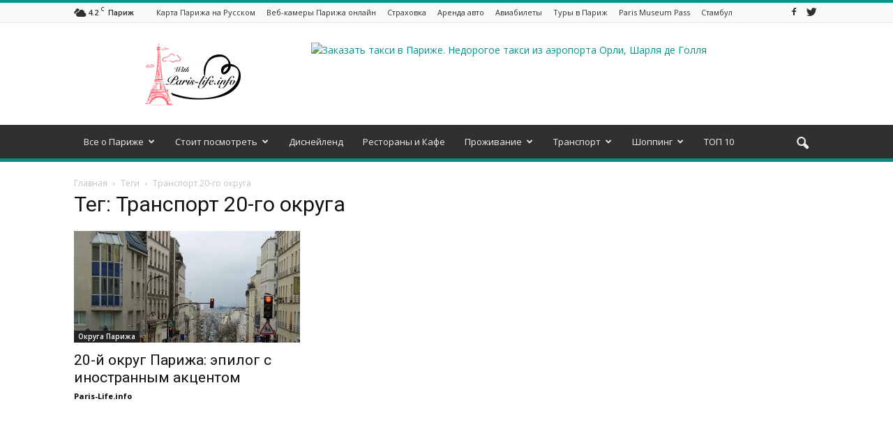

--- FILE ---
content_type: text/html; charset=UTF-8
request_url: https://paris-life.info/tag/transport-20-go-okruga/
body_size: 18792
content:
<!doctype html > <!--[if IE 8]><html class="ie8" lang="en"> <![endif]--> <!--[if IE 9]><html class="ie9" lang="en"> <![endif]--> <!--[if gt IE 8]><!--><html lang="ru-RU" prefix="og: http://ogp.me/ns#"> <!--<![endif]--><head> <script charset="UTF-8" src="//cdn.sendpulse.com/9dae6d62c816560a842268bde2cd317d/js/push/7fba15ad68928cfe3d086d93b75a4ad6_1.js" async></script> <script async src="//pagead2.googlesyndication.com/pagead/js/adsbygoogle.js"></script> <script>(adsbygoogle = window.adsbygoogle || []).push({
    google_ad_client: "ca-pub-3617567797947781",
    enable_page_level_ads: true
  });</script> <title>Транспорт 20-го округа | Paris-Life.info</title><meta charset="UTF-8" /><meta name="viewport" content="width=device-width, initial-scale=1.0"><link rel="pingback" href="https://paris-life.info/xmlrpc.php" /><link rel="icon" type="image/png" href="https://paris-life.info/wp-content/uploads/2016/11/borders-1296793_960_720-295x300.png"><meta name="description" content="Все статьи и новости про Париж с тегом - Транспорт 20-го округа. Читай про Транспорт 20-го округа на блоге про отдых в Париже"/><link rel="canonical" href="https://paris-life.info/tag/transport-20-go-okruga/" /><meta property="og:locale" content="ru_RU" /><meta property="og:type" content="object" /><meta property="og:title" content="Транспорт 20-го округа | Paris-Life.info" /><meta property="og:description" content="Все статьи и новости про Париж с тегом - Транспорт 20-го округа. Читай про Транспорт 20-го округа на блоге про отдых в Париже" /><meta property="og:url" content="https://paris-life.info/tag/transport-20-go-okruga/" /><meta property="og:site_name" content="Все про Париж!" /><meta name="twitter:card" content="summary" /><meta name="twitter:description" content="Все статьи и новости про Париж с тегом - Транспорт 20-го округа. Читай про Транспорт 20-го округа на блоге про отдых в Париже" /><meta name="twitter:title" content="Транспорт 20-го округа | Paris-Life.info" /> <script type='application/ld+json'>{"@context":"https:\/\/schema.org","@type":"Person","url":"https:\/\/paris-life.info\/","sameAs":[],"@id":"#person","name":"Maksim"}</script> <link rel='dns-prefetch' href='//fonts.googleapis.com' /><link rel="alternate" type="application/rss+xml" title="Все про Париж! &raquo; Лента" href="https://paris-life.info/feed/" /><link rel="alternate" type="application/rss+xml" title="Все про Париж! &raquo; Лента комментариев" href="https://paris-life.info/comments/feed/" /><link rel="alternate" type="application/rss+xml" title="Все про Париж! &raquo; Лента метки Транспорт 20-го округа" href="https://paris-life.info/tag/transport-20-go-okruga/feed/" /><link rel='stylesheet' id='wp-block-library-css'  href='https://paris-life.info/wp-includes/css/dist/block-library/style.min.css' type='text/css' media='all' /><link rel='stylesheet' id='font-awesome-four-css'  href='https://paris-life.info/wp-content/plugins/font-awesome-4-menus/css/font-awesome.min.css' type='text/css' media='all' /><link rel='stylesheet' id='rs-plugin-settings-css'  href='https://paris-life.info/wp-content/plugins/revslider/public/assets/css/settings.css' type='text/css' media='all' /><style id='rs-plugin-settings-inline-css' type='text/css'>#rs-demo-id {}</style><link rel='stylesheet' id='toc-screen-css'  href='https://paris-life.info/wp-content/plugins/table-of-contents-plus/screen.min.css' type='text/css' media='all' /><link rel='stylesheet' id='google_font_open_sans-css'  href='https://fonts.googleapis.com/css?family=Open+Sans%3A300italic%2C400italic%2C600italic%2C400%2C600%2C700' type='text/css' media='all' /><link rel='stylesheet' id='google_font_roboto-css'  href='https://fonts.googleapis.com/css?family=Roboto%3A500%2C400italic%2C700%2C900%2C500italic%2C400%2C300' type='text/css' media='all' /><link rel='stylesheet' id='tablepress-default-css'  href='https://paris-life.info/wp-content/plugins/tablepress/css/default.min.css' type='text/css' media='all' /><link rel='stylesheet' id='js_composer_front-css'  href='https://paris-life.info/wp-content/plugins/js_composer/assets/css/js_composer.min.css' type='text/css' media='all' /><link rel='stylesheet' id='td-theme-css'  href='https://paris-life.info/wp-content/themes/Newspaper/style.css' type='text/css' media='all' /><link rel='stylesheet' id='td-theme-demo-style-css'  href='https://paris-life.info/wp-content/themes/Newspaper/includes/demos/magazine/demo_style.css' type='text/css' media='all' /> <script type='text/javascript' src='https://paris-life.info/wp-includes/js/jquery/jquery.js'></script> <script type='text/javascript' src='https://paris-life.info/wp-includes/js/jquery/jquery-migrate.min.js'></script> <script type='text/javascript' src='https://paris-life.info/wp-content/plugins/revslider/public/assets/js/jquery.themepunch.tools.min.js'></script> <script type='text/javascript' src='https://paris-life.info/wp-content/plugins/revslider/public/assets/js/jquery.themepunch.revolution.min.js'></script> <link rel='https://api.w.org/' href='https://paris-life.info/wp-json/' /><style type="text/css">div#toc_container {width: 50%;}div#toc_container ul li {font-size: 70%;}</style><!--[if lt IE 9]><script src="https://html5shim.googlecode.com/svn/trunk/html5.js"></script><![endif]--><meta name="generator" content="Powered by Visual Composer - drag and drop page builder for WordPress."/> <!--[if lte IE 9]><link rel="stylesheet" type="text/css" href="https://paris-life.info/wp-content/plugins/js_composer/assets/css/vc_lte_ie9.min.css" media="screen"><![endif]--><meta name="generator" content="Powered by Slider Revolution 5.3.0.2 - responsive, Mobile-Friendly Slider Plugin for WordPress with comfortable drag and drop interface." />  <script>var tdBlocksArray = []; //here we store all the items for the current page

	    //td_block class - each ajax block uses a object of this class for requests
	    function tdBlock() {
		    this.id = '';
		    this.block_type = 1; //block type id (1-234 etc)
		    this.atts = '';
		    this.td_column_number = '';
		    this.td_current_page = 1; //
		    this.post_count = 0; //from wp
		    this.found_posts = 0; //from wp
		    this.max_num_pages = 0; //from wp
		    this.td_filter_value = ''; //current live filter value
		    this.is_ajax_running = false;
		    this.td_user_action = ''; // load more or infinite loader (used by the animation)
		    this.header_color = '';
		    this.ajax_pagination_infinite_stop = ''; //show load more at page x
	    }


        // td_js_generator - mini detector
        (function(){
            var htmlTag = document.getElementsByTagName("html")[0];

            if ( navigator.userAgent.indexOf("MSIE 10.0") > -1 ) {
                htmlTag.className += ' ie10';
            }

            if ( !!navigator.userAgent.match(/Trident.*rv\:11\./) ) {
                htmlTag.className += ' ie11';
            }

            if ( /(iPad|iPhone|iPod)/g.test(navigator.userAgent) ) {
                htmlTag.className += ' td-md-is-ios';
            }

            var user_agent = navigator.userAgent.toLowerCase();
            if ( user_agent.indexOf("android") > -1 ) {
                htmlTag.className += ' td-md-is-android';
            }

            if ( -1 !== navigator.userAgent.indexOf('Mac OS X')  ) {
                htmlTag.className += ' td-md-is-os-x';
            }

            if ( /chrom(e|ium)/.test(navigator.userAgent.toLowerCase()) ) {
               htmlTag.className += ' td-md-is-chrome';
            }

            if ( -1 !== navigator.userAgent.indexOf('Firefox') ) {
                htmlTag.className += ' td-md-is-firefox';
            }

            if ( -1 !== navigator.userAgent.indexOf('Safari') && -1 === navigator.userAgent.indexOf('Chrome') ) {
                htmlTag.className += ' td-md-is-safari';
            }

            if( -1 !== navigator.userAgent.indexOf('IEMobile') ){
                htmlTag.className += ' td-md-is-iemobile';
            }

        })();




        var tdLocalCache = {};

        ( function () {
            "use strict";

            tdLocalCache = {
                data: {},
                remove: function (resource_id) {
                    delete tdLocalCache.data[resource_id];
                },
                exist: function (resource_id) {
                    return tdLocalCache.data.hasOwnProperty(resource_id) && tdLocalCache.data[resource_id] !== null;
                },
                get: function (resource_id) {
                    return tdLocalCache.data[resource_id];
                },
                set: function (resource_id, cachedData) {
                    tdLocalCache.remove(resource_id);
                    tdLocalCache.data[resource_id] = cachedData;
                }
            };
        })();

    
    
var td_viewport_interval_list=[{"limitBottom":767,"sidebarWidth":228},{"limitBottom":1018,"sidebarWidth":300},{"limitBottom":1140,"sidebarWidth":324}];
var td_animation_stack_effect="type0";
var tds_animation_stack=true;
var td_animation_stack_specific_selectors=".entry-thumb, img";
var td_animation_stack_general_selectors=".td-animation-stack img, .post img";
var tds_general_modal_image="yes";
var td_ajax_url="https:\/\/paris-life.info\/wp-admin\/admin-ajax.php?td_theme_name=Newspaper&v=7.5";
var td_get_template_directory_uri="https:\/\/paris-life.info\/wp-content\/themes\/Newspaper";
var tds_snap_menu="smart_snap_always";
var tds_logo_on_sticky="";
var tds_header_style="";
var td_please_wait="\u041f\u043e\u0436\u0430\u043b\u0443\u0439\u0441\u0442\u0430, \u043f\u043e\u0434\u043e\u0436\u0434\u0438\u0442\u0435...";
var td_email_user_pass_incorrect="\u041d\u0435\u0432\u0435\u0440\u043d\u043e\u0435 \u0438\u043c\u044f \u043f\u043e\u043b\u044c\u0437\u043e\u0432\u0430\u0442\u0435\u043b\u044f \u0438\u043b\u0438 \u043f\u0430\u0440\u043e\u043b\u044c!";
var td_email_user_incorrect="\u041d\u0435\u0432\u0435\u0440\u043d\u044b\u0439 \u0430\u0434\u0440\u0435\u0441 \u044d\u043b\u0435\u043a\u0442\u0440\u043e\u043d\u043d\u043e\u0439 \u043f\u043e\u0447\u0442\u044b \u0438\u043b\u0438 \u043f\u0430\u0440\u043e\u043b\u044c!";
var td_email_incorrect="\u041d\u0435\u0432\u0435\u0440\u043d\u044b\u0439 \u0430\u0434\u0440\u0435\u0441 \u044d\u043b\u0435\u043a\u0442\u0440\u043e\u043d\u043d\u043e\u0439 \u043f\u043e\u0447\u0442\u044b!";
var tds_more_articles_on_post_enable="";
var tds_more_articles_on_post_time_to_wait="";
var tds_more_articles_on_post_pages_distance_from_top=0;
var tds_theme_color_site_wide="#009688";
var tds_smart_sidebar="enabled";
var tdThemeName="Newspaper";
var td_magnific_popup_translation_tPrev="\u041f\u0440\u0435\u0434\u044b\u0434\u0443\u0449\u0438\u0439 (\u041a\u043d\u043e\u043f\u043a\u0430 \u0432\u043b\u0435\u0432\u043e)";
var td_magnific_popup_translation_tNext="\u0421\u043b\u0435\u0434\u0443\u044e\u0449\u0438\u0439 (\u041a\u043d\u043e\u043f\u043a\u0430 \u0432\u043f\u0440\u0430\u0432\u043e)";
var td_magnific_popup_translation_tCounter="%curr% \u0438\u0437 %total%";
var td_magnific_popup_translation_ajax_tError="\u0421\u043e\u0434\u0435\u0440\u0436\u0438\u043c\u043e\u0435 %url% \u043d\u0435 \u043c\u043e\u0436\u0435\u0442 \u0431\u044b\u0442\u044c \u0437\u0430\u0433\u0440\u0443\u0436\u0435\u043d\u043e.";
var td_magnific_popup_translation_image_tError="\u0418\u0437\u043e\u0431\u0440\u0430\u0436\u0435\u043d\u0438\u0435 #%curr% \u043d\u0435 \u0443\u0434\u0430\u043b\u043e\u0441\u044c \u0437\u0430\u0433\u0440\u0443\u0437\u0438\u0442\u044c.";
var td_ad_background_click_link="";
var td_ad_background_click_target="";</script>  <script async src="https://www.googletagmanager.com/gtag/js?id=UA-87320212-1"></script> <script>window.dataLayer = window.dataLayer || [];
  function gtag(){dataLayer.push(arguments);}
  gtag('js', new Date());

  gtag('config', 'UA-87320212-1');</script> <script charset="UTF-8" src="//cdn.sendpulse.com/9dae6d62c816560a842268bde2cd317d/js/push/7fba15ad68928cfe3d086d93b75a4ad6_1.js" async></script>  <script type="text/javascript">(function (d, w, c) {
        (w[c] = w[c] || []).push(function() {
            try {
                w.yaCounter40868044 = new Ya.Metrika({
                    id:40868044,
                    clickmap:true,
                    trackLinks:true,
                    accurateTrackBounce:true
                });
            } catch(e) { }
        });

        var n = d.getElementsByTagName("script")[0],
            s = d.createElement("script"),
            f = function () { n.parentNode.insertBefore(s, n); };
        s.type = "text/javascript";
        s.async = true;
        s.src = "https://mc.yandex.ru/metrika/watch.js";

        if (w.opera == "[object Opera]") {
            d.addEventListener("DOMContentLoaded", f, false);
        } else { f(); }
    })(document, window, "yandex_metrika_callbacks");</script> <noscript><div><img src="https://mc.yandex.ru/watch/40868044" style="position:absolute; left:-9999px;" alt="" /></div></noscript><meta name='B-verify' content='1ff18f7a6168bc545ae03ee9b57969258eb7d050' /><meta name="yandex-verification" content="c42985abc5ba1eca" />  <script type="text/javascript">(function (d, w, c) {
        (w[c] = w[c] || []).push(function() {
            try {
                w.yaCounter40868044 = new Ya.Metrika({
                    id:40868044,
                    clickmap:true,
                    trackLinks:true,
                    accurateTrackBounce:true
                });
            } catch(e) { }
        });

        var n = d.getElementsByTagName("script")[0],
            s = d.createElement("script"),
            f = function () { n.parentNode.insertBefore(s, n); };
        s.type = "text/javascript";
        s.async = true;
        s.src = "https://mc.yandex.ru/metrika/watch.js";

        if (w.opera == "[object Opera]") {
            d.addEventListener("DOMContentLoaded", f, false);
        } else { f(); }
    })(document, window, "yandex_metrika_callbacks");</script> <noscript><div><img src="https://mc.yandex.ru/watch/40868044" style="position:absolute; left:-9999px;" alt="" /></div></noscript> <noscript><style type="text/css">.wpb_animate_when_almost_visible { opacity: 1; }</style></noscript></head><body class="archive tag tag-transport-20-go-okruga tag-802 td-magazine wpb-js-composer js-comp-ver-5.0.1 vc_responsive td-animation-stack-type0 td-full-layout" itemscope="itemscope" itemtype="https://schema.org/WebPage"><div class="td-scroll-up"><i class="td-icon-menu-up"></i></div><div class="td-menu-background"></div><div id="td-mobile-nav"><div class="td-mobile-container"><div class="td-menu-socials-wrap"><div class="td-menu-socials"> <span class="td-social-icon-wrap"> <a target="_blank" href="https://www.facebook.com/iParislife/" title="Facebook"> <i class="td-icon-font td-icon-facebook"></i> </a> </span> <span class="td-social-icon-wrap"> <a target="_blank" href="https://twitter.com/Parislifeinfo" title="Twitter"> <i class="td-icon-font td-icon-twitter"></i> </a> </span></div><div class="td-mobile-close"> <a href="#"><i class="td-icon-close-mobile"></i></a></div></div><div class="td-mobile-content"><div class="menu-td-demo-header-menu-container"><ul id="menu-td-demo-header-menu" class="td-mobile-main-menu"><li id="menu-item-634" class="menu-item menu-item-type-custom menu-item-object-custom menu-item-has-children menu-item-first menu-item-634"><a href="#">Все о Париже<i class="td-icon-menu-right td-element-after"></i></a><ul class="sub-menu"><li id="menu-item-128" class="menu-item menu-item-type-taxonomy menu-item-object-category menu-item-128"><a href="https://paris-life.info/city-paris/">Город Париж</a></li><li id="menu-item-1223" class="menu-item menu-item-type-taxonomy menu-item-object-category menu-item-1223"><a href="https://paris-life.info/university/">Университеты Парижа</a></li><li id="menu-item-129" class="menu-item menu-item-type-taxonomy menu-item-object-category menu-item-129"><a href="https://paris-life.info/map-paris/">Карты Парижа</a></li><li id="menu-item-135" class="menu-item menu-item-type-taxonomy menu-item-object-category menu-item-135"><a href="https://paris-life.info/weather-paris/">Погода в Париже</a></li><li id="menu-item-126" class="menu-item menu-item-type-taxonomy menu-item-object-category menu-item-126"><a href="https://paris-life.info/spring-paris/">Весна в Париже</a></li><li id="menu-item-132" class="menu-item menu-item-type-taxonomy menu-item-object-category menu-item-132"><a href="https://paris-life.info/paris-winter/">Париж зимой</a></li><li id="menu-item-133" class="menu-item menu-item-type-taxonomy menu-item-object-category menu-item-133"><a href="https://paris-life.info/paris-summer/">Париж летом</a></li><li id="menu-item-130" class="menu-item menu-item-type-taxonomy menu-item-object-category menu-item-130"><a href="https://paris-life.info/autumn-paris/">Осень в Париже</a></li><li id="menu-item-134" class="menu-item menu-item-type-taxonomy menu-item-object-category menu-item-134"><a href="https://paris-life.info/paris-foto/">Париж фото</a></li><li id="menu-item-131" class="menu-item menu-item-type-taxonomy menu-item-object-category menu-item-131"><a href="https://paris-life.info/paris-video/">Париж видео</a></li><li id="menu-item-136" class="menu-item menu-item-type-taxonomy menu-item-object-category menu-item-136"><a href="https://paris-life.info/french-kitchen/">Французская кухня</a></li><li id="menu-item-1790" class="menu-item menu-item-type-taxonomy menu-item-object-category menu-item-has-children menu-item-1790"><a href="https://paris-life.info/clubs/">Клубы<i class="td-icon-menu-right td-element-after"></i></a><ul class="sub-menu"><li id="menu-item-4860" class="menu-item menu-item-type-custom menu-item-object-custom menu-item-4860"><a href="https://paris-life.info/clubs/4827-top-10-nochnyih-klubov-v-parizhe/">ТОП 10 ночных клубов Парижа</a></li></ul></li><li id="menu-item-1791" class="menu-item menu-item-type-taxonomy menu-item-object-category menu-item-1791"><a href="https://paris-life.info/kids/">Париж для детей</a></li><li id="menu-item-552" class="menu-item menu-item-type-taxonomy menu-item-object-category menu-item-552"><a href="https://paris-life.info/prazdniki/">Праздники</a></li></ul></li><li id="menu-item-144" class="menu-item menu-item-type-taxonomy menu-item-object-category menu-item-has-children menu-item-144"><a href="https://paris-life.info/worth-seeing/">Стоит посмотреть<i class="td-icon-menu-right td-element-after"></i></a><ul class="sub-menu"><li id="menu-item-146" class="menu-item menu-item-type-taxonomy menu-item-object-category menu-item-has-children menu-item-146"><a href="https://paris-life.info/worth-seeing/sights/">Достопримечательности Парижа<i class="td-icon-menu-right td-element-after"></i></a><ul class="sub-menu"><li id="menu-item-210" class="menu-item menu-item-type-taxonomy menu-item-object-category menu-item-210"><a href="https://paris-life.info/eiffel-tower/">Эйфелева башня</a></li><li id="menu-item-219" class="menu-item menu-item-type-taxonomy menu-item-object-category menu-item-219"><a href="https://paris-life.info/notr-dam-de-pari/">Собор Парижской Богоматери (Нотр-Дам-де-Пари)</a></li><li id="menu-item-211" class="menu-item menu-item-type-taxonomy menu-item-object-category menu-item-211"><a href="https://paris-life.info/elysees-polya/">Елисейские поля</a></li><li id="menu-item-216" class="menu-item menu-item-type-taxonomy menu-item-object-category menu-item-216"><a href="https://paris-life.info/mulen-ruzh/">Мулен Руж</a></li><li id="menu-item-220" class="menu-item menu-item-type-taxonomy menu-item-object-category menu-item-220"><a href="https://paris-life.info/triumfalnaya-arka/">Триумфальная арка</a></li><li id="menu-item-212" class="menu-item menu-item-type-taxonomy menu-item-object-category menu-item-212"><a href="https://paris-life.info/katakombi-paris/">Катакомбы Парижа</a></li><li id="menu-item-213" class="menu-item menu-item-type-taxonomy menu-item-object-category menu-item-213"><a href="https://paris-life.info/lya-defans/">Ля Дефанс</a></li><li id="menu-item-214" class="menu-item menu-item-type-taxonomy menu-item-object-category menu-item-214"><a href="https://paris-life.info/monparnas/">Монпарнас</a></li><li id="menu-item-215" class="menu-item menu-item-type-taxonomy menu-item-object-category menu-item-215"><a href="https://paris-life.info/most-aleksandra-iii/">Мост Александра III</a></li><li id="menu-item-217" class="menu-item menu-item-type-taxonomy menu-item-object-category menu-item-217"><a href="https://paris-life.info/panteon-paris/">Пантеон</a></li><li id="menu-item-218" class="menu-item menu-item-type-taxonomy menu-item-object-category menu-item-218"><a href="https://paris-life.info/sakre-koyr/">Сакре-Кёр</a></li><li id="menu-item-239" class="menu-item menu-item-type-taxonomy menu-item-object-category menu-item-239"><a href="https://paris-life.info/dvorez-tulri/">Дворец Тюильри</a></li></ul></li><li id="menu-item-149" class="menu-item menu-item-type-taxonomy menu-item-object-category menu-item-has-children menu-item-149"><a href="https://paris-life.info/worth-seeing/museums-paris/">Музеи Парижа<i class="td-icon-menu-right td-element-after"></i></a><ul class="sub-menu"><li id="menu-item-221" class="menu-item menu-item-type-taxonomy menu-item-object-category menu-item-221"><a href="https://paris-life.info/luvr/">Лувр</a></li><li id="menu-item-222" class="menu-item menu-item-type-taxonomy menu-item-object-category menu-item-222"><a href="https://paris-life.info/muzey-orse/">Музей Орсе</a></li><li id="menu-item-223" class="menu-item menu-item-type-taxonomy menu-item-object-category menu-item-223"><a href="https://paris-life.info/sent-shapel/">Часовня Сент-Шапель</a></li><li id="menu-item-224" class="menu-item menu-item-type-taxonomy menu-item-object-category menu-item-224"><a href="https://paris-life.info/muzey-konserzheri/">Музей Консьержери</a></li><li id="menu-item-1431" class="menu-item menu-item-type-taxonomy menu-item-object-category menu-item-1431"><a href="https://paris-life.info/muzey-rodena/">Музей Родена</a></li><li id="menu-item-225" class="menu-item menu-item-type-taxonomy menu-item-object-category menu-item-225"><a href="https://paris-life.info/versal/">Версаль</a></li><li id="menu-item-226" class="menu-item menu-item-type-taxonomy menu-item-object-category menu-item-226"><a href="https://paris-life.info/gran-pale/">Гран-Пале</a></li><li id="menu-item-227" class="menu-item menu-item-type-taxonomy menu-item-object-category menu-item-227"><a href="https://paris-life.info/dom-invalidov/">Дом Инвалидов</a></li><li id="menu-item-228" class="menu-item menu-item-type-taxonomy menu-item-object-category menu-item-228"><a href="https://paris-life.info/fontenblo/">Фонтенбло</a></li><li id="menu-item-229" class="menu-item menu-item-type-taxonomy menu-item-object-category menu-item-229"><a href="https://paris-life.info/pompidy/">Помпиду</a></li></ul></li><li id="menu-item-150" class="menu-item menu-item-type-taxonomy menu-item-object-category menu-item-has-children menu-item-150"><a href="https://paris-life.info/worth-seeing/park/">Парки Парижа<i class="td-icon-menu-right td-element-after"></i></a><ul class="sub-menu"><li id="menu-item-237" class="menu-item menu-item-type-taxonomy menu-item-object-category menu-item-237"><a href="https://paris-life.info/lyuksemburgskiy-sad/">Люксембургский сад</a></li><li id="menu-item-238" class="menu-item menu-item-type-taxonomy menu-item-object-category menu-item-238"><a href="https://paris-life.info/tyuilri/">Тюильри</a></li><li id="menu-item-240" class="menu-item menu-item-type-taxonomy menu-item-object-category menu-item-240"><a href="https://paris-life.info/marsovo-pole/">Марсово поле</a></li><li id="menu-item-241" class="menu-item menu-item-type-taxonomy menu-item-object-category menu-item-241"><a href="https://paris-life.info/vensenskiy-les/">Венсенский лес</a></li><li id="menu-item-243" class="menu-item menu-item-type-taxonomy menu-item-object-category menu-item-243"><a href="https://paris-life.info/bulonskiy-les/">Булонский лес</a></li></ul></li><li id="menu-item-151" class="menu-item menu-item-type-taxonomy menu-item-object-category menu-item-has-children menu-item-151"><a href="https://paris-life.info/worth-seeing/areas/">Районы Парижа<i class="td-icon-menu-right td-element-after"></i></a><ul class="sub-menu"><li id="menu-item-230" class="menu-item menu-item-type-taxonomy menu-item-object-category menu-item-230"><a href="https://paris-life.info/sen-zhermen-de-pre/">Сен-Жермен-де-Пре</a></li><li id="menu-item-231" class="menu-item menu-item-type-taxonomy menu-item-object-category menu-item-231"><a href="https://paris-life.info/monmart/">Монмартр</a></li><li id="menu-item-232" class="menu-item menu-item-type-taxonomy menu-item-object-category menu-item-232"><a href="https://paris-life.info/latinskiy-kvartal/">Латинский квартал</a></li><li id="menu-item-233" class="menu-item menu-item-type-taxonomy menu-item-object-category menu-item-233"><a href="https://paris-life.info/kvartal-mare/">Квартал Маре</a></li></ul></li><li id="menu-item-153" class="menu-item menu-item-type-taxonomy menu-item-object-category menu-item-has-children menu-item-153"><a href="https://paris-life.info/worth-seeing/theaters/">Театры Парижа<i class="td-icon-menu-right td-element-after"></i></a><ul class="sub-menu"><li id="menu-item-234" class="menu-item menu-item-type-taxonomy menu-item-object-category menu-item-234"><a href="https://paris-life.info/opera-bastilii/">Опера Бастилии</a></li><li id="menu-item-235" class="menu-item menu-item-type-taxonomy menu-item-object-category menu-item-235"><a href="https://paris-life.info/opera-granie/">Опера Гарнье</a></li><li id="menu-item-236" class="menu-item menu-item-type-taxonomy menu-item-object-category menu-item-236"><a href="https://paris-life.info/komedi-francez/">Комеди Франсез</a></li></ul></li><li id="menu-item-2463" class="menu-item menu-item-type-taxonomy menu-item-object-category menu-item-2463"><a href="https://paris-life.info/zamki-parizha/">Замки Парижа</a></li><li id="menu-item-2464" class="menu-item menu-item-type-taxonomy menu-item-object-category menu-item-2464"><a href="https://paris-life.info/bridges-paris/">Мосты Парижа</a></li><li id="menu-item-4490" class="menu-item menu-item-type-custom menu-item-object-custom menu-item-4490"><a href="https://paris-life.info/worth-seeing/4471-top-11-smotrovyih-ploshadok-v-parizhe/">Смотровые площадки</a></li><li id="menu-item-1887" class="menu-item menu-item-type-taxonomy menu-item-object-category menu-item-1887"><a href="https://paris-life.info/kladbisha-parizha/">Кладбища Парижа</a></li><li id="menu-item-145" class="menu-item menu-item-type-taxonomy menu-item-object-category menu-item-145"><a href="https://paris-life.info/worth-seeing/exhibitions/">Выставки в Париже</a></li><li id="menu-item-148" class="menu-item menu-item-type-taxonomy menu-item-object-category menu-item-148"><a href="https://paris-life.info/worth-seeing/cabaret/">Кабаре в Париже</a></li><li id="menu-item-156" class="menu-item menu-item-type-taxonomy menu-item-object-category menu-item-156"><a href="https://paris-life.info/worth-seeing/tours/">Экскурсии в Париже</a></li><li id="menu-item-766" class="menu-item menu-item-type-taxonomy menu-item-object-category menu-item-766"><a href="https://paris-life.info/zoo-park/">Зоопарк в Париже</a></li><li id="menu-item-1801" class="menu-item menu-item-type-post_type menu-item-object-page menu-item-1801"><a href="https://paris-life.info/tabliza-glavnyx-dostoprimechatelnostey-parisa/">Таблица главных достопримечательностей Парижа</a></li></ul></li><li id="menu-item-205" class="menu-item menu-item-type-taxonomy menu-item-object-category menu-item-205"><a href="https://paris-life.info/disneyland-paris/">Диснейленд</a></li><li id="menu-item-138" class="menu-item menu-item-type-taxonomy menu-item-object-category menu-item-138"><a href="https://paris-life.info/food-paris/">Рестораны и Кафе</a></li><li id="menu-item-141" class="menu-item menu-item-type-taxonomy menu-item-object-category menu-item-has-children menu-item-141"><a href="https://paris-life.info/life/">Проживание<i class="td-icon-menu-right td-element-after"></i></a><ul class="sub-menu"><li id="menu-item-2869" class="menu-item menu-item-type-taxonomy menu-item-object-category menu-item-2869"><a href="https://paris-life.info/apartments-paris/">Апартаменты в Париже</a></li><li id="menu-item-142" class="menu-item menu-item-type-taxonomy menu-item-object-category menu-item-142"><a href="https://paris-life.info/life/hotels-paris/">Отели Парижа</a></li><li id="menu-item-143" class="menu-item menu-item-type-taxonomy menu-item-object-category menu-item-143"><a href="https://paris-life.info/life/hostels-paris/">Хостелы Парижа</a></li><li id="menu-item-1064" class="menu-item menu-item-type-taxonomy menu-item-object-category menu-item-1064"><a href="https://paris-life.info/life/okruga-paris/">Округа Парижа</a></li><li id="menu-item-1886" class="menu-item menu-item-type-taxonomy menu-item-object-category menu-item-1886"><a href="https://paris-life.info/life/ulicy-parisa/">Улицы Парижа</a></li></ul></li><li id="menu-item-157" class="menu-item menu-item-type-taxonomy menu-item-object-category menu-item-has-children menu-item-157"><a href="https://paris-life.info/transport/">Транспорт<i class="td-icon-menu-right td-element-after"></i></a><ul class="sub-menu"><li id="menu-item-159" class="menu-item menu-item-type-taxonomy menu-item-object-category menu-item-159"><a href="https://paris-life.info/transport/airport-paris/">Аэропорты в Париже</a></li><li id="menu-item-161" class="menu-item menu-item-type-taxonomy menu-item-object-category menu-item-161"><a href="https://paris-life.info/transport/metro-paris/">Метро Парижа</a></li><li id="menu-item-158" class="menu-item menu-item-type-taxonomy menu-item-object-category menu-item-158"><a href="https://paris-life.info/transport/rer/">RER</a></li><li id="menu-item-1452" class="menu-item menu-item-type-taxonomy menu-item-object-category menu-item-1452"><a href="https://paris-life.info/arenda-avto/">Аренда авто</a></li><li id="menu-item-160" class="menu-item menu-item-type-taxonomy menu-item-object-category menu-item-160"><a href="https://paris-life.info/transport/railway-paris/">Вокзалы Парижа</a></li><li id="menu-item-162" class="menu-item menu-item-type-taxonomy menu-item-object-category menu-item-162"><a href="https://paris-life.info/transport/taxi-paris/">Такси в Париже</a></li></ul></li><li id="menu-item-163" class="menu-item menu-item-type-taxonomy menu-item-object-category menu-item-has-children menu-item-163"><a href="https://paris-life.info/shopping/">Шоппинг<i class="td-icon-menu-right td-element-after"></i></a><ul class="sub-menu"><li id="menu-item-166" class="menu-item menu-item-type-taxonomy menu-item-object-category menu-item-166"><a href="https://paris-life.info/shopping/shops/">Магазины</a></li><li id="menu-item-4769" class="menu-item menu-item-type-taxonomy menu-item-object-category menu-item-4769"><a href="https://paris-life.info/rinky-v-parizhe/">Рынки в Париже</a></li><li id="menu-item-164" class="menu-item menu-item-type-taxonomy menu-item-object-category menu-item-164"><a href="https://paris-life.info/shopping/gallery-vivienne/">Галерея Вивьен</a></li><li id="menu-item-165" class="menu-item menu-item-type-taxonomy menu-item-object-category menu-item-165"><a href="https://paris-life.info/shopping/galeries-lafayette/">Галерея Лафайет</a></li><li id="menu-item-167" class="menu-item menu-item-type-taxonomy menu-item-object-category menu-item-167"><a href="https://paris-life.info/shopping/fashion/">Мода в Париже</a></li></ul></li><li id="menu-item-4709" class="menu-item menu-item-type-taxonomy menu-item-object-category menu-item-4709"><a href="https://paris-life.info/top-list/">ТОП 10</a></li></ul></div></div></div></div><div class="td-search-background"></div><div class="td-search-wrap-mob"><div class="td-drop-down-search" aria-labelledby="td-header-search-button"><form method="get" class="td-search-form" action="https://paris-life.info/"><div class="td-search-close"> <a href="#"><i class="td-icon-close-mobile"></i></a></div><div role="search" class="td-search-input"> <span>Поиск</span> <input id="td-header-search-mob" type="text" value="" name="s" autocomplete="off" /></div></form><div id="td-aj-search-mob"></div></div></div><div id="td-outer-wrap"><div class="td-header-wrap td-header-style-1"><div class="td-header-top-menu-full"><div class="td-container td-header-row td-header-top-menu"><div class="top-bar-style-1"><div class="td-header-sp-top-menu"><div class="td-weather-top-widget" id="td_top_weather_uid"> <i class="td-icons broken-clouds-n"></i><div class="td-weather-now" data-block-uid="td_top_weather_uid"> <span class="td-big-degrees">4.2</span> <span class="td-weather-unit">C</span></div><div class="td-weather-header"><div class="td-weather-city">Париж</div></div></div><div class="menu-top-container"><ul id="menu-header-menu" class="top-header-menu"><li id="menu-item-943" class="menu-item menu-item-type-post_type menu-item-object-post menu-item-first td-menu-item td-normal-menu menu-item-943"><a href="https://paris-life.info/city-paris/698-map-paris-russian/">Карта Парижа на Русском</a></li><li id="menu-item-1220" class="menu-item menu-item-type-post_type menu-item-object-page td-menu-item td-normal-menu menu-item-1220"><a href="https://paris-life.info/webcams-paris-online/">Веб-камеры Парижа онлайн</a></li><li id="menu-item-2966" class="menu-item menu-item-type-taxonomy menu-item-object-category td-menu-item td-normal-menu menu-item-2966"><a href="https://paris-life.info/turisticheskaya-straxovka/">Страховка</a></li><li id="menu-item-2925" class="menu-item menu-item-type-taxonomy menu-item-object-category td-menu-item td-normal-menu menu-item-2925"><a href="https://paris-life.info/arenda-avto/">Аренда авто</a></li><li id="menu-item-3015" class="menu-item menu-item-type-taxonomy menu-item-object-category td-menu-item td-normal-menu menu-item-3015"><a href="https://paris-life.info/aviabilety/">Авиабилеты</a></li><li id="menu-item-3038" class="menu-item menu-item-type-taxonomy menu-item-object-category td-menu-item td-normal-menu menu-item-3038"><a href="https://paris-life.info/tury-v-parizh/">Туры в Париж</a></li><li id="menu-item-18114" class="menu-item menu-item-type-custom menu-item-object-custom td-menu-item td-normal-menu menu-item-18114"><a href="https://paris-life.info/city-paris/17976-karta-paris-museum-pass-gde-kupit-i-kak-polzovatsya/">Paris Museum Pass</a></li><li id="menu-item-18842" class="menu-item menu-item-type-custom menu-item-object-custom td-menu-item td-normal-menu menu-item-18842"><a href="https://mystanbul-life.info/">Стамбул</a></li></ul></div></div><div class="td-header-sp-top-widget"> <span class="td-social-icon-wrap"> <a target="_blank" href="https://www.facebook.com/iParislife/" title="Facebook"> <i class="td-icon-font td-icon-facebook"></i> </a> </span> <span class="td-social-icon-wrap"> <a target="_blank" href="https://twitter.com/Parislifeinfo" title="Twitter"> <i class="td-icon-font td-icon-twitter"></i> </a> </span></div></div><div  id="login-form" class="white-popup-block mfp-hide mfp-with-anim"><div class="td-login-wrap"> <a href="#" class="td-back-button"><i class="td-icon-modal-back"></i></a><div id="td-login-div" class="td-login-form-div td-display-block"><div class="td-login-panel-title">Sign in</div><div class="td-login-panel-descr">Добро пожаловать! Войдите в свою учётную запись</div><div class="td_display_err"></div><div class="td-login-inputs"><input class="td-login-input" type="text" name="login_email" id="login_email" value="" required><label>Ваше имя пользователя</label></div><div class="td-login-inputs"><input class="td-login-input" type="password" name="login_pass" id="login_pass" value="" required><label>Ваш пароль</label></div> <input type="button" name="login_button" id="login_button" class="wpb_button btn td-login-button" value="Login"><div class="td-login-info-text"><a href="#" id="forgot-pass-link">Forgot your password? Get help</a></div></div><div id="td-forgot-pass-div" class="td-login-form-div td-display-none"><div class="td-login-panel-title">Password recovery</div><div class="td-login-panel-descr">Восстановите свой пароль</div><div class="td_display_err"></div><div class="td-login-inputs"><input class="td-login-input" type="text" name="forgot_email" id="forgot_email" value="" required><label>Ваш адрес электронной почты</label></div> <input type="button" name="forgot_button" id="forgot_button" class="wpb_button btn td-login-button" value="Send My Password"><div class="td-login-info-text">Пароль будет выслан Вам по электронной почте.</div></div></div></div></div></div><div class="td-banner-wrap-full td-logo-wrap-full"><div class="td-container td-header-row td-header-header"><div class="td-header-sp-logo"> <a class="td-main-logo" href="https://paris-life.info/"> <img class="td-retina-data" data-retina="https://paris-life.info/wp-content/uploads/2016/11/paris-life-logo-retina.png" src="https://paris-life.info/wp-content/uploads/2016/11/paris-life-logo.png" alt="paris-logo" title="Все про Париж, достопримечательности, карта Парижа, экскурсии, отели, что посмотреть?"/> <span class="td-visual-hidden">Все про Париж!</span> </a></div><div class="td-header-sp-recs"><div class="td-header-rec-wrap"><div class="td-a-rec td-a-rec-id-header  "><a target="_blank" href="https://c1.travelpayouts.com/click?shmarker=122954&promo_id=27&source_type=banner&type=click"><img src="https://c1.travelpayouts.com/content?promo_id=27&shmarker=122954&type=init" alt="Заказать такси в Париже. Недорогое такси из аэропорта Орли, Шарля де Голля" width="728" height="90"></a></div></div></div></div></div><div class="td-header-menu-wrap-full"><div class="td-header-menu-wrap td-header-gradient"><div class="td-container td-header-row td-header-main-menu"><div id="td-header-menu" role="navigation"><div id="td-top-mobile-toggle"><a href="#"><i class="td-icon-font td-icon-mobile"></i></a></div><div class="td-main-menu-logo td-logo-in-header"> <a class="td-mobile-logo td-sticky-disable" href="https://paris-life.info/"> <img class="td-retina-data" data-retina="https://paris-life.info/wp-content/uploads/2016/11/PAris-logo-2.png" src="https://paris-life.info/wp-content/uploads/2016/11/PAris-logo-2-300x202.png" alt="paris-logo" title="Все про Париж, достопримечательности, карта Парижа, экскурсии, отели, что посмотреть?"/> </a> <a class="td-header-logo td-sticky-disable" href="https://paris-life.info/"> <img class="td-retina-data" data-retina="https://paris-life.info/wp-content/uploads/2016/11/paris-life-logo-retina.png" src="https://paris-life.info/wp-content/uploads/2016/11/paris-life-logo.png" alt="paris-logo" title="Все про Париж, достопримечательности, карта Парижа, экскурсии, отели, что посмотреть?"/> </a></div><div class="menu-td-demo-header-menu-container"><ul id="menu-td-demo-header-menu-1" class="sf-menu"><li class="menu-item menu-item-type-custom menu-item-object-custom menu-item-has-children menu-item-first td-menu-item td-normal-menu menu-item-634"><a href="#">Все о Париже</a><ul class="sub-menu"><li class="menu-item menu-item-type-taxonomy menu-item-object-category td-menu-item td-normal-menu menu-item-128"><a href="https://paris-life.info/city-paris/">Город Париж</a></li><li class="menu-item menu-item-type-taxonomy menu-item-object-category td-menu-item td-normal-menu menu-item-1223"><a href="https://paris-life.info/university/">Университеты Парижа</a></li><li class="menu-item menu-item-type-taxonomy menu-item-object-category td-menu-item td-normal-menu menu-item-129"><a href="https://paris-life.info/map-paris/">Карты Парижа</a></li><li class="menu-item menu-item-type-taxonomy menu-item-object-category td-menu-item td-normal-menu menu-item-135"><a href="https://paris-life.info/weather-paris/">Погода в Париже</a></li><li class="menu-item menu-item-type-taxonomy menu-item-object-category td-menu-item td-normal-menu menu-item-126"><a href="https://paris-life.info/spring-paris/">Весна в Париже</a></li><li class="menu-item menu-item-type-taxonomy menu-item-object-category td-menu-item td-normal-menu menu-item-132"><a href="https://paris-life.info/paris-winter/">Париж зимой</a></li><li class="menu-item menu-item-type-taxonomy menu-item-object-category td-menu-item td-normal-menu menu-item-133"><a href="https://paris-life.info/paris-summer/">Париж летом</a></li><li class="menu-item menu-item-type-taxonomy menu-item-object-category td-menu-item td-normal-menu menu-item-130"><a href="https://paris-life.info/autumn-paris/">Осень в Париже</a></li><li class="menu-item menu-item-type-taxonomy menu-item-object-category td-menu-item td-normal-menu menu-item-134"><a href="https://paris-life.info/paris-foto/">Париж фото</a></li><li class="menu-item menu-item-type-taxonomy menu-item-object-category td-menu-item td-normal-menu menu-item-131"><a href="https://paris-life.info/paris-video/">Париж видео</a></li><li class="menu-item menu-item-type-taxonomy menu-item-object-category td-menu-item td-normal-menu menu-item-136"><a href="https://paris-life.info/french-kitchen/">Французская кухня</a></li><li class="menu-item menu-item-type-taxonomy menu-item-object-category menu-item-has-children td-menu-item td-normal-menu menu-item-1790"><a href="https://paris-life.info/clubs/">Клубы</a><ul class="sub-menu"><li class="menu-item menu-item-type-custom menu-item-object-custom td-menu-item td-normal-menu menu-item-4860"><a href="https://paris-life.info/clubs/4827-top-10-nochnyih-klubov-v-parizhe/">ТОП 10 ночных клубов Парижа</a></li></ul></li><li class="menu-item menu-item-type-taxonomy menu-item-object-category td-menu-item td-normal-menu menu-item-1791"><a href="https://paris-life.info/kids/">Париж для детей</a></li><li class="menu-item menu-item-type-taxonomy menu-item-object-category td-menu-item td-normal-menu menu-item-552"><a href="https://paris-life.info/prazdniki/">Праздники</a></li></ul></li><li class="menu-item menu-item-type-taxonomy menu-item-object-category menu-item-has-children td-menu-item td-normal-menu menu-item-144"><a href="https://paris-life.info/worth-seeing/">Стоит посмотреть</a><ul class="sub-menu"><li class="menu-item menu-item-type-taxonomy menu-item-object-category menu-item-has-children td-menu-item td-normal-menu menu-item-146"><a href="https://paris-life.info/worth-seeing/sights/">Достопримечательности Парижа</a><ul class="sub-menu"><li class="menu-item menu-item-type-taxonomy menu-item-object-category td-menu-item td-normal-menu menu-item-210"><a href="https://paris-life.info/eiffel-tower/">Эйфелева башня</a></li><li class="menu-item menu-item-type-taxonomy menu-item-object-category td-menu-item td-normal-menu menu-item-219"><a href="https://paris-life.info/notr-dam-de-pari/">Собор Парижской Богоматери (Нотр-Дам-де-Пари)</a></li><li class="menu-item menu-item-type-taxonomy menu-item-object-category td-menu-item td-normal-menu menu-item-211"><a href="https://paris-life.info/elysees-polya/">Елисейские поля</a></li><li class="menu-item menu-item-type-taxonomy menu-item-object-category td-menu-item td-normal-menu menu-item-216"><a href="https://paris-life.info/mulen-ruzh/">Мулен Руж</a></li><li class="menu-item menu-item-type-taxonomy menu-item-object-category td-menu-item td-normal-menu menu-item-220"><a href="https://paris-life.info/triumfalnaya-arka/">Триумфальная арка</a></li><li class="menu-item menu-item-type-taxonomy menu-item-object-category td-menu-item td-normal-menu menu-item-212"><a href="https://paris-life.info/katakombi-paris/">Катакомбы Парижа</a></li><li class="menu-item menu-item-type-taxonomy menu-item-object-category td-menu-item td-normal-menu menu-item-213"><a href="https://paris-life.info/lya-defans/">Ля Дефанс</a></li><li class="menu-item menu-item-type-taxonomy menu-item-object-category td-menu-item td-normal-menu menu-item-214"><a href="https://paris-life.info/monparnas/">Монпарнас</a></li><li class="menu-item menu-item-type-taxonomy menu-item-object-category td-menu-item td-normal-menu menu-item-215"><a href="https://paris-life.info/most-aleksandra-iii/">Мост Александра III</a></li><li class="menu-item menu-item-type-taxonomy menu-item-object-category td-menu-item td-normal-menu menu-item-217"><a href="https://paris-life.info/panteon-paris/">Пантеон</a></li><li class="menu-item menu-item-type-taxonomy menu-item-object-category td-menu-item td-normal-menu menu-item-218"><a href="https://paris-life.info/sakre-koyr/">Сакре-Кёр</a></li><li class="menu-item menu-item-type-taxonomy menu-item-object-category td-menu-item td-normal-menu menu-item-239"><a href="https://paris-life.info/dvorez-tulri/">Дворец Тюильри</a></li></ul></li><li class="menu-item menu-item-type-taxonomy menu-item-object-category menu-item-has-children td-menu-item td-normal-menu menu-item-149"><a href="https://paris-life.info/worth-seeing/museums-paris/">Музеи Парижа</a><ul class="sub-menu"><li class="menu-item menu-item-type-taxonomy menu-item-object-category td-menu-item td-normal-menu menu-item-221"><a href="https://paris-life.info/luvr/">Лувр</a></li><li class="menu-item menu-item-type-taxonomy menu-item-object-category td-menu-item td-normal-menu menu-item-222"><a href="https://paris-life.info/muzey-orse/">Музей Орсе</a></li><li class="menu-item menu-item-type-taxonomy menu-item-object-category td-menu-item td-normal-menu menu-item-223"><a href="https://paris-life.info/sent-shapel/">Часовня Сент-Шапель</a></li><li class="menu-item menu-item-type-taxonomy menu-item-object-category td-menu-item td-normal-menu menu-item-224"><a href="https://paris-life.info/muzey-konserzheri/">Музей Консьержери</a></li><li class="menu-item menu-item-type-taxonomy menu-item-object-category td-menu-item td-normal-menu menu-item-1431"><a href="https://paris-life.info/muzey-rodena/">Музей Родена</a></li><li class="menu-item menu-item-type-taxonomy menu-item-object-category td-menu-item td-normal-menu menu-item-225"><a href="https://paris-life.info/versal/">Версаль</a></li><li class="menu-item menu-item-type-taxonomy menu-item-object-category td-menu-item td-normal-menu menu-item-226"><a href="https://paris-life.info/gran-pale/">Гран-Пале</a></li><li class="menu-item menu-item-type-taxonomy menu-item-object-category td-menu-item td-normal-menu menu-item-227"><a href="https://paris-life.info/dom-invalidov/">Дом Инвалидов</a></li><li class="menu-item menu-item-type-taxonomy menu-item-object-category td-menu-item td-normal-menu menu-item-228"><a href="https://paris-life.info/fontenblo/">Фонтенбло</a></li><li class="menu-item menu-item-type-taxonomy menu-item-object-category td-menu-item td-normal-menu menu-item-229"><a href="https://paris-life.info/pompidy/">Помпиду</a></li></ul></li><li class="menu-item menu-item-type-taxonomy menu-item-object-category menu-item-has-children td-menu-item td-normal-menu menu-item-150"><a href="https://paris-life.info/worth-seeing/park/">Парки Парижа</a><ul class="sub-menu"><li class="menu-item menu-item-type-taxonomy menu-item-object-category td-menu-item td-normal-menu menu-item-237"><a href="https://paris-life.info/lyuksemburgskiy-sad/">Люксембургский сад</a></li><li class="menu-item menu-item-type-taxonomy menu-item-object-category td-menu-item td-normal-menu menu-item-238"><a href="https://paris-life.info/tyuilri/">Тюильри</a></li><li class="menu-item menu-item-type-taxonomy menu-item-object-category td-menu-item td-normal-menu menu-item-240"><a href="https://paris-life.info/marsovo-pole/">Марсово поле</a></li><li class="menu-item menu-item-type-taxonomy menu-item-object-category td-menu-item td-normal-menu menu-item-241"><a href="https://paris-life.info/vensenskiy-les/">Венсенский лес</a></li><li class="menu-item menu-item-type-taxonomy menu-item-object-category td-menu-item td-normal-menu menu-item-243"><a href="https://paris-life.info/bulonskiy-les/">Булонский лес</a></li></ul></li><li class="menu-item menu-item-type-taxonomy menu-item-object-category menu-item-has-children td-menu-item td-normal-menu menu-item-151"><a href="https://paris-life.info/worth-seeing/areas/">Районы Парижа</a><ul class="sub-menu"><li class="menu-item menu-item-type-taxonomy menu-item-object-category td-menu-item td-normal-menu menu-item-230"><a href="https://paris-life.info/sen-zhermen-de-pre/">Сен-Жермен-де-Пре</a></li><li class="menu-item menu-item-type-taxonomy menu-item-object-category td-menu-item td-normal-menu menu-item-231"><a href="https://paris-life.info/monmart/">Монмартр</a></li><li class="menu-item menu-item-type-taxonomy menu-item-object-category td-menu-item td-normal-menu menu-item-232"><a href="https://paris-life.info/latinskiy-kvartal/">Латинский квартал</a></li><li class="menu-item menu-item-type-taxonomy menu-item-object-category td-menu-item td-normal-menu menu-item-233"><a href="https://paris-life.info/kvartal-mare/">Квартал Маре</a></li></ul></li><li class="menu-item menu-item-type-taxonomy menu-item-object-category menu-item-has-children td-menu-item td-normal-menu menu-item-153"><a href="https://paris-life.info/worth-seeing/theaters/">Театры Парижа</a><ul class="sub-menu"><li class="menu-item menu-item-type-taxonomy menu-item-object-category td-menu-item td-normal-menu menu-item-234"><a href="https://paris-life.info/opera-bastilii/">Опера Бастилии</a></li><li class="menu-item menu-item-type-taxonomy menu-item-object-category td-menu-item td-normal-menu menu-item-235"><a href="https://paris-life.info/opera-granie/">Опера Гарнье</a></li><li class="menu-item menu-item-type-taxonomy menu-item-object-category td-menu-item td-normal-menu menu-item-236"><a href="https://paris-life.info/komedi-francez/">Комеди Франсез</a></li></ul></li><li class="menu-item menu-item-type-taxonomy menu-item-object-category td-menu-item td-normal-menu menu-item-2463"><a href="https://paris-life.info/zamki-parizha/">Замки Парижа</a></li><li class="menu-item menu-item-type-taxonomy menu-item-object-category td-menu-item td-normal-menu menu-item-2464"><a href="https://paris-life.info/bridges-paris/">Мосты Парижа</a></li><li class="menu-item menu-item-type-custom menu-item-object-custom td-menu-item td-normal-menu menu-item-4490"><a href="https://paris-life.info/worth-seeing/4471-top-11-smotrovyih-ploshadok-v-parizhe/">Смотровые площадки</a></li><li class="menu-item menu-item-type-taxonomy menu-item-object-category td-menu-item td-normal-menu menu-item-1887"><a href="https://paris-life.info/kladbisha-parizha/">Кладбища Парижа</a></li><li class="menu-item menu-item-type-taxonomy menu-item-object-category td-menu-item td-normal-menu menu-item-145"><a href="https://paris-life.info/worth-seeing/exhibitions/">Выставки в Париже</a></li><li class="menu-item menu-item-type-taxonomy menu-item-object-category td-menu-item td-normal-menu menu-item-148"><a href="https://paris-life.info/worth-seeing/cabaret/">Кабаре в Париже</a></li><li class="menu-item menu-item-type-taxonomy menu-item-object-category td-menu-item td-normal-menu menu-item-156"><a href="https://paris-life.info/worth-seeing/tours/">Экскурсии в Париже</a></li><li class="menu-item menu-item-type-taxonomy menu-item-object-category td-menu-item td-normal-menu menu-item-766"><a href="https://paris-life.info/zoo-park/">Зоопарк в Париже</a></li><li class="menu-item menu-item-type-post_type menu-item-object-page td-menu-item td-normal-menu menu-item-1801"><a href="https://paris-life.info/tabliza-glavnyx-dostoprimechatelnostey-parisa/">Таблица главных достопримечательностей Парижа</a></li></ul></li><li class="menu-item menu-item-type-taxonomy menu-item-object-category td-menu-item td-normal-menu menu-item-205"><a href="https://paris-life.info/disneyland-paris/">Диснейленд</a></li><li class="menu-item menu-item-type-taxonomy menu-item-object-category td-menu-item td-normal-menu menu-item-138"><a href="https://paris-life.info/food-paris/">Рестораны и Кафе</a></li><li class="menu-item menu-item-type-taxonomy menu-item-object-category menu-item-has-children td-menu-item td-normal-menu menu-item-141"><a href="https://paris-life.info/life/">Проживание</a><ul class="sub-menu"><li class="menu-item menu-item-type-taxonomy menu-item-object-category td-menu-item td-normal-menu menu-item-2869"><a href="https://paris-life.info/apartments-paris/">Апартаменты в Париже</a></li><li class="menu-item menu-item-type-taxonomy menu-item-object-category td-menu-item td-normal-menu menu-item-142"><a href="https://paris-life.info/life/hotels-paris/">Отели Парижа</a></li><li class="menu-item menu-item-type-taxonomy menu-item-object-category td-menu-item td-normal-menu menu-item-143"><a href="https://paris-life.info/life/hostels-paris/">Хостелы Парижа</a></li><li class="menu-item menu-item-type-taxonomy menu-item-object-category td-menu-item td-normal-menu menu-item-1064"><a href="https://paris-life.info/life/okruga-paris/">Округа Парижа</a></li><li class="menu-item menu-item-type-taxonomy menu-item-object-category td-menu-item td-normal-menu menu-item-1886"><a href="https://paris-life.info/life/ulicy-parisa/">Улицы Парижа</a></li></ul></li><li class="menu-item menu-item-type-taxonomy menu-item-object-category menu-item-has-children td-menu-item td-normal-menu menu-item-157"><a href="https://paris-life.info/transport/">Транспорт</a><ul class="sub-menu"><li class="menu-item menu-item-type-taxonomy menu-item-object-category td-menu-item td-normal-menu menu-item-159"><a href="https://paris-life.info/transport/airport-paris/">Аэропорты в Париже</a></li><li class="menu-item menu-item-type-taxonomy menu-item-object-category td-menu-item td-normal-menu menu-item-161"><a href="https://paris-life.info/transport/metro-paris/">Метро Парижа</a></li><li class="menu-item menu-item-type-taxonomy menu-item-object-category td-menu-item td-normal-menu menu-item-158"><a href="https://paris-life.info/transport/rer/">RER</a></li><li class="menu-item menu-item-type-taxonomy menu-item-object-category td-menu-item td-normal-menu menu-item-1452"><a href="https://paris-life.info/arenda-avto/">Аренда авто</a></li><li class="menu-item menu-item-type-taxonomy menu-item-object-category td-menu-item td-normal-menu menu-item-160"><a href="https://paris-life.info/transport/railway-paris/">Вокзалы Парижа</a></li><li class="menu-item menu-item-type-taxonomy menu-item-object-category td-menu-item td-normal-menu menu-item-162"><a href="https://paris-life.info/transport/taxi-paris/">Такси в Париже</a></li></ul></li><li class="menu-item menu-item-type-taxonomy menu-item-object-category menu-item-has-children td-menu-item td-normal-menu menu-item-163"><a href="https://paris-life.info/shopping/">Шоппинг</a><ul class="sub-menu"><li class="menu-item menu-item-type-taxonomy menu-item-object-category td-menu-item td-normal-menu menu-item-166"><a href="https://paris-life.info/shopping/shops/">Магазины</a></li><li class="menu-item menu-item-type-taxonomy menu-item-object-category td-menu-item td-normal-menu menu-item-4769"><a href="https://paris-life.info/rinky-v-parizhe/">Рынки в Париже</a></li><li class="menu-item menu-item-type-taxonomy menu-item-object-category td-menu-item td-normal-menu menu-item-164"><a href="https://paris-life.info/shopping/gallery-vivienne/">Галерея Вивьен</a></li><li class="menu-item menu-item-type-taxonomy menu-item-object-category td-menu-item td-normal-menu menu-item-165"><a href="https://paris-life.info/shopping/galeries-lafayette/">Галерея Лафайет</a></li><li class="menu-item menu-item-type-taxonomy menu-item-object-category td-menu-item td-normal-menu menu-item-167"><a href="https://paris-life.info/shopping/fashion/">Мода в Париже</a></li></ul></li><li class="menu-item menu-item-type-taxonomy menu-item-object-category td-menu-item td-normal-menu menu-item-4709"><a href="https://paris-life.info/top-list/">ТОП 10</a></li></ul></div></div><div class="td-search-wrapper"><div id="td-top-search"><div class="header-search-wrap"><div class="dropdown header-search"> <a id="td-header-search-button" href="#" role="button" class="dropdown-toggle " data-toggle="dropdown"><i class="td-icon-search"></i></a> <a id="td-header-search-button-mob" href="#" role="button" class="dropdown-toggle " data-toggle="dropdown"><i class="td-icon-search"></i></a></div></div></div></div><div class="header-search-wrap"><div class="dropdown header-search"><div class="td-drop-down-search" aria-labelledby="td-header-search-button"><form method="get" class="td-search-form" action="https://paris-life.info/"><div role="search" class="td-head-form-search-wrap"> <input id="td-header-search" type="text" value="" name="s" autocomplete="off" /><input class="wpb_button wpb_btn-inverse btn" type="submit" id="td-header-search-top" value="Поиск" /></div></form><div id="td-aj-search"></div></div></div></div></div></div></div></div><div class="td-main-content-wrap"><div class="td-container "><div class="td-crumb-container"><div class="entry-crumbs" itemscope itemtype="http://schema.org/BreadcrumbList"><span itemscope itemprop="itemListElement" itemtype="http://schema.org/ListItem"> <a title="" class="entry-crumb" itemscope itemprop="item" itemtype="http://schema.org/Thing" href="https://paris-life.info/"> <span itemprop="name">Главная</span> </a><meta itemprop="position" content = "1"></span> <i class="td-icon-right td-bread-sep td-bred-no-url-last"></i> <span class="td-bred-no-url-last">Теги</span> <i class="td-icon-right td-bread-sep td-bred-no-url-last"></i> <span class="td-bred-no-url-last">Транспорт 20-го округа</span></div></div><div class="td-pb-row"><div class="td-pb-span8 td-main-content"><div class="td-ss-main-content"><div class="td-page-header"><h1 class="entry-title td-page-title"> <span>Тег: Транспорт 20-го округа</span></h1></div><div class="td-block-row"><div class="td-block-span6"><div class="td_module_1 td_module_wrap td-animation-stack"><div class="td-module-image"><div class="td-module-thumb"><a href="https://paris-life.info/life/okruga-paris/3638-dvadzatiy-okrug-parizha-epilog-s-inostrannyim-aktsentom/" rel="bookmark" title="20-й округ Парижа: эпилог с иностранным акцентом"><img width="324" height="160" class="entry-thumb" src="https://paris-life.info/wp-content/uploads/2017/10/paris_architecture_france_693712-324x160.jpg" srcset="https://paris-life.info/wp-content/uploads/2017/10/paris_architecture_france_693712-324x160.jpg 324w, https://paris-life.info/wp-content/uploads/2017/10/paris_architecture_france_693712-533x261.jpg 533w" sizes="(max-width: 324px) 100vw, 324px" alt="20-й округ в Париже" title="20-й округ Парижа: эпилог с иностранным акцентом"/></a></div> <a href="https://paris-life.info/life/okruga-paris/" class="td-post-category">Округа Парижа</a></div><h3 class="entry-title td-module-title"><a href="https://paris-life.info/life/okruga-paris/3638-dvadzatiy-okrug-parizha-epilog-s-inostrannyim-aktsentom/" rel="bookmark" title="20-й округ Парижа: эпилог с иностранным акцентом">20-й округ Парижа: эпилог с иностранным акцентом</a></h3><div class="td-module-meta-info"> <span class="td-post-author-name"><a href="https://paris-life.info/author/armitron162125/">Paris-Life.info</a></span></div></div></div></div></div></div><div class="td-pb-span4 td-main-sidebar"><div class="td-ss-main-sidebar">  <script async src="//pagead2.googlesyndication.com/pagead/js/adsbygoogle.js"></script><div class="td-g-rec td-g-rec-id-custom_ad_1 "> <script type="text/javascript">var td_screen_width = window.innerWidth;

                    if ( td_screen_width >= 1140 ) {
                        /* large monitors */
                        document.write('<ins class="adsbygoogle" style="display:inline-block;width:300px;height:600px" data-ad-client="ca-pub-3617567797947781" data-ad-slot="8299696151"></ins>');
                        (adsbygoogle = window.adsbygoogle || []).push({});
                    }
            
	                    if ( td_screen_width >= 1019  && td_screen_width < 1140 ) {
	                        /* landscape tablets */
                        document.write('<ins class="adsbygoogle" style="display:inline-block;width:300px;height:600px" data-ad-client="ca-pub-3617567797947781" data-ad-slot="8299696151"></ins>');
	                        (adsbygoogle = window.adsbygoogle || []).push({});
	                    }
	                
                    if ( td_screen_width >= 768  && td_screen_width < 1019 ) {
                        /* portrait tablets */
                        document.write('<ins class="adsbygoogle" style="display:inline-block;width:300px;height:600px" data-ad-client="ca-pub-3617567797947781" data-ad-slot="8299696151"></ins>');
                        (adsbygoogle = window.adsbygoogle || []).push({});
                    }
                
                    if ( td_screen_width < 768 ) {
                        /* Phones */
                        document.write('<ins class="adsbygoogle" style="display:inline-block;width:300px;height:600px" data-ad-client="ca-pub-3617567797947781" data-ad-slot="8299696151"></ins>');
                        (adsbygoogle = window.adsbygoogle || []).push({});
                    }</script> </div><div class="td_block_wrap td_block_7 td_block_widget td_uid_3_69756e938297f_rand td-pb-border-top"  data-td-block-uid="td_uid_3_69756e938297f" ><script>var block_td_uid_3_69756e938297f = new tdBlock();
block_td_uid_3_69756e938297f.id = "td_uid_3_69756e938297f";
block_td_uid_3_69756e938297f.atts = '{"limit":"6","sort":"","post_ids":"","tag_slug":"","autors_id":"","installed_post_types":"","category_id":"21","category_ids":"","custom_title":"\u041f\u0430\u0440\u0438\u0436","custom_url":"","show_child_cat":"","sub_cat_ajax":"","ajax_pagination":"","header_color":"#","header_text_color":"#","ajax_pagination_infinite_stop":"","td_column_number":1,"td_ajax_preloading":"","td_ajax_filter_type":"","td_ajax_filter_ids":"","td_filter_default_txt":"All","color_preset":"","border_top":"","class":"td_block_widget td_uid_3_69756e938297f_rand","el_class":"","offset":"","css":"","live_filter":"","live_filter_cur_post_id":"","live_filter_cur_post_author":""}';
block_td_uid_3_69756e938297f.td_column_number = "1";
block_td_uid_3_69756e938297f.block_type = "td_block_7";
block_td_uid_3_69756e938297f.post_count = "6";
block_td_uid_3_69756e938297f.found_posts = "22";
block_td_uid_3_69756e938297f.header_color = "#";
block_td_uid_3_69756e938297f.ajax_pagination_infinite_stop = "";
block_td_uid_3_69756e938297f.max_num_pages = "4";
tdBlocksArray.push(block_td_uid_3_69756e938297f);</script><div class="td-block-title-wrap"><h4 class="block-title"><span>Париж</span></h4></div><div id=td_uid_3_69756e938297f class="td_block_inner"><div class="td-block-span12"><div class="td_module_6 td_module_wrap td-animation-stack"><div class="td-module-thumb"><a href="https://paris-life.info/city-paris/698-map-paris-russian/" rel="bookmark" title="Карта Парижа на Русском языке"><img width="100" height="70" class="entry-thumb" src="https://paris-life.info/wp-content/uploads/2016/11/map-paris-sightseeing-russian-копия-100x70.jpg" srcset="https://paris-life.info/wp-content/uploads/2016/11/map-paris-sightseeing-russian-копия-100x70.jpg 100w, https://paris-life.info/wp-content/uploads/2016/11/map-paris-sightseeing-russian-копия-218x150.jpg 218w" sizes="(max-width: 100px) 100vw, 100px" alt="Карта Парижа на Русском языке!" title="Карта Парижа на Русском языке"/></a></div><div class="item-details"><h3 class="entry-title td-module-title"><a href="https://paris-life.info/city-paris/698-map-paris-russian/" rel="bookmark" title="Карта Парижа на Русском языке">Карта Парижа на Русском языке</a></h3><div class="td-module-meta-info"></div></div></div></div><div class="td-block-span12"><div class="td_module_6 td_module_wrap td-animation-stack"><div class="td-module-thumb"><a href="https://paris-life.info/city-paris/9648-chto-posmotret-v-parizhe-za-1-den-kuda-shodit-marshrut/" rel="bookmark" title="Париж за 1 день: куда сходить и что посмотреть + маршрут"><img width="100" height="70" class="entry-thumb" src="https://paris-life.info/wp-content/uploads/2019/02/JP-Images_Articles__3634_SummerVacation-e1402433379335-100x70.jpg" srcset="https://paris-life.info/wp-content/uploads/2019/02/JP-Images_Articles__3634_SummerVacation-e1402433379335-100x70.jpg 100w, https://paris-life.info/wp-content/uploads/2019/02/JP-Images_Articles__3634_SummerVacation-e1402433379335-218x150.jpg 218w" sizes="(max-width: 100px) 100vw, 100px" alt="Париж за 1 день: что посмотреть и куда сходить" title="Париж за 1 день: куда сходить и что посмотреть + маршрут"/></a></div><div class="item-details"><h3 class="entry-title td-module-title"><a href="https://paris-life.info/city-paris/9648-chto-posmotret-v-parizhe-za-1-den-kuda-shodit-marshrut/" rel="bookmark" title="Париж за 1 день: куда сходить и что посмотреть + маршрут">Париж за 1 день: куда сходить и что посмотреть + маршрут</a></h3><div class="td-module-meta-info"></div></div></div></div><div class="td-block-span12"><div class="td_module_6 td_module_wrap td-animation-stack"><div class="td-module-thumb"><a href="https://paris-life.info/city-paris/5065-parizh-za-2-dnya-chto-posmotret-i-kuda-shodit-marshrut/" rel="bookmark" title="Париж за 2 дня: что посмотреть и куда сходить + маршрут"><img width="100" height="70" class="entry-thumb" src="https://paris-life.info/wp-content/uploads/2019/01/parizh-za-2-dnya-100x70.jpg" srcset="https://paris-life.info/wp-content/uploads/2019/01/parizh-za-2-dnya-100x70.jpg 100w, https://paris-life.info/wp-content/uploads/2019/01/parizh-za-2-dnya-218x150.jpg 218w" sizes="(max-width: 100px) 100vw, 100px" alt="Что посмотреть в Париже за 2 дня" title="Париж за 2 дня: что посмотреть и куда сходить + маршрут"/></a></div><div class="item-details"><h3 class="entry-title td-module-title"><a href="https://paris-life.info/city-paris/5065-parizh-za-2-dnya-chto-posmotret-i-kuda-shodit-marshrut/" rel="bookmark" title="Париж за 2 дня: что посмотреть и куда сходить + маршрут">Париж за 2 дня: что посмотреть и куда сходить + маршрут</a></h3><div class="td-module-meta-info"></div></div></div></div><div class="td-block-span12"><div class="td_module_6 td_module_wrap td-animation-stack"><div class="td-module-thumb"><a href="https://paris-life.info/city-paris/14392-parizh-za-3-dnya-chto-posmotret-marshrutyi-i-foto/" rel="bookmark" title="Париж за 3 дня: что посмотреть + маршруты и фото"><img width="100" height="70" class="entry-thumb" src="https://paris-life.info/wp-content/uploads/2019/03/Bulvar-Monmartr-100x70.jpg" srcset="https://paris-life.info/wp-content/uploads/2019/03/Bulvar-Monmartr-100x70.jpg 100w, https://paris-life.info/wp-content/uploads/2019/03/Bulvar-Monmartr-218x150.jpg 218w" sizes="(max-width: 100px) 100vw, 100px" alt="Париж за 3 дня" title="Париж за 3 дня: что посмотреть + маршруты и фото"/></a></div><div class="item-details"><h3 class="entry-title td-module-title"><a href="https://paris-life.info/city-paris/14392-parizh-za-3-dnya-chto-posmotret-marshrutyi-i-foto/" rel="bookmark" title="Париж за 3 дня: что посмотреть + маршруты и фото">Париж за 3 дня: что посмотреть + маршруты и фото</a></h3><div class="td-module-meta-info"></div></div></div></div><div class="td-block-span12"><div class="td_module_6 td_module_wrap td-animation-stack"><div class="td-module-thumb"><a href="https://paris-life.info/monmart/18747-chto-posmotret-na-monmartre-v-parizhe/" rel="bookmark" title="Прогулка по Монмартру: что посмотреть + маршрут"><img width="100" height="70" class="entry-thumb" src="https://paris-life.info/wp-content/uploads/2020/02/montmartre-paris-100x70.jpg" srcset="https://paris-life.info/wp-content/uploads/2020/02/montmartre-paris-100x70.jpg 100w, https://paris-life.info/wp-content/uploads/2020/02/montmartre-paris-218x150.jpg 218w" sizes="(max-width: 100px) 100vw, 100px" alt="Монмартр прогулка: что посмотреть" title="Прогулка по Монмартру: что посмотреть + маршрут"/></a></div><div class="item-details"><h3 class="entry-title td-module-title"><a href="https://paris-life.info/monmart/18747-chto-posmotret-na-monmartre-v-parizhe/" rel="bookmark" title="Прогулка по Монмартру: что посмотреть + маршрут">Прогулка по Монмартру: что посмотреть + маршрут</a></h3><div class="td-module-meta-info"></div></div></div></div><div class="td-block-span12"><div class="td_module_6 td_module_wrap td-animation-stack"><div class="td-module-thumb"><a href="https://paris-life.info/city-paris/17976-karta-paris-museum-pass-gde-kupit-i-kak-polzovatsya/" rel="bookmark" title="Карта Paris Museum Pass: где купить и как пользоваться"><img width="100" height="70" class="entry-thumb" src="https://paris-life.info/wp-content/uploads/2019/09/Paris-Museum-100x70.jpg" srcset="https://paris-life.info/wp-content/uploads/2019/09/Paris-Museum-100x70.jpg 100w, https://paris-life.info/wp-content/uploads/2019/09/Paris-Museum-218x150.jpg 218w" sizes="(max-width: 100px) 100vw, 100px" alt="Музейная карта Paris Museum Pass" title="Карта Paris Museum Pass: где купить и как пользоваться"/></a></div><div class="item-details"><h3 class="entry-title td-module-title"><a href="https://paris-life.info/city-paris/17976-karta-paris-museum-pass-gde-kupit-i-kak-polzovatsya/" rel="bookmark" title="Карта Paris Museum Pass: где купить и как пользоваться">Карта Paris Museum Pass: где купить и как пользоваться</a></h3><div class="td-module-meta-info"></div></div></div></div></div></div><div class="td-a-rec td-a-rec-id-custom_ad_4  "><a target="_blank" href="https://c84.travelpayouts.com/click?shmarker=122954&promo_id=1920&source_type=banner&type=click"><img src="https://c84.travelpayouts.com/content?promo_id=1920&shmarker=122954&type=init" alt="300*250" width="300" height="250"></a></div><div class="td_block_wrap td_block_21 td_block_widget td_uid_5_69756e93851c2_rand td-pb-border-top"  data-td-block-uid="td_uid_5_69756e93851c2" ><script>var block_td_uid_5_69756e93851c2 = new tdBlock();
block_td_uid_5_69756e93851c2.id = "td_uid_5_69756e93851c2";
block_td_uid_5_69756e93851c2.atts = '{"limit":"6","sort":"","post_ids":"5065,14392,1957,1888,1864,1742","tag_slug":"","autors_id":"","installed_post_types":"","category_id":"","category_ids":"","custom_title":"\u041f\u043e\u043f\u0443\u043b\u044f\u0440\u043d\u043e\u0435","custom_url":"","show_child_cat":"","sub_cat_ajax":"","ajax_pagination":"","header_color":"#","header_text_color":"#","ajax_pagination_infinite_stop":"","td_column_number":1,"td_ajax_preloading":"","td_ajax_filter_type":"","td_ajax_filter_ids":"","td_filter_default_txt":"All","color_preset":"","border_top":"","class":"td_block_widget td_uid_5_69756e93851c2_rand","el_class":"","offset":"","css":"","live_filter":"","live_filter_cur_post_id":"","live_filter_cur_post_author":""}';
block_td_uid_5_69756e93851c2.td_column_number = "1";
block_td_uid_5_69756e93851c2.block_type = "td_block_21";
block_td_uid_5_69756e93851c2.post_count = "6";
block_td_uid_5_69756e93851c2.found_posts = "6";
block_td_uid_5_69756e93851c2.header_color = "#";
block_td_uid_5_69756e93851c2.ajax_pagination_infinite_stop = "";
block_td_uid_5_69756e93851c2.max_num_pages = "1";
tdBlocksArray.push(block_td_uid_5_69756e93851c2);</script><div class="td-block-title-wrap"><h4 class="block-title"><span>Популярное</span></h4></div><div id=td_uid_5_69756e93851c2 class="td_block_inner"><div class="td_module_16 td_module_wrap td-animation-stack"><div class="td-module-thumb"><a href="https://paris-life.info/city-paris/5065-parizh-za-2-dnya-chto-posmotret-i-kuda-shodit-marshrut/" rel="bookmark" title="Париж за 2 дня: что посмотреть и куда сходить + маршрут"><img width="150" height="150" class="entry-thumb" src="https://paris-life.info/wp-content/uploads/2019/01/parizh-za-2-dnya-150x150.jpg" alt="Что посмотреть в Париже за 2 дня" title="Париж за 2 дня: что посмотреть и куда сходить + маршрут"/></a></div><div class="item-details"><h3 class="entry-title td-module-title"><a href="https://paris-life.info/city-paris/5065-parizh-za-2-dnya-chto-posmotret-i-kuda-shodit-marshrut/" rel="bookmark" title="Париж за 2 дня: что посмотреть и куда сходить + маршрут">Париж за 2 дня: что посмотреть и куда сходить + маршрут</a></h3><div class="td-module-meta-info"> <a href="https://paris-life.info/city-paris/" class="td-post-category">Город Париж</a> <span class="td-post-author-name"><a href="https://paris-life.info/author/armitron162125/">Paris-Life.info</a></span></div><div class="td-excerpt"> В Париж на 2 дня. Куда сходить и что посмотреть в 2026 году?
Что можно успеть увидеть, если в вашем распоряжении всего 2 дня в...</div></div></div><div class="td_module_16 td_module_wrap td-animation-stack"><div class="td-module-thumb"><a href="https://paris-life.info/city-paris/14392-parizh-za-3-dnya-chto-posmotret-marshrutyi-i-foto/" rel="bookmark" title="Париж за 3 дня: что посмотреть + маршруты и фото"><img width="150" height="150" class="entry-thumb" src="https://paris-life.info/wp-content/uploads/2019/03/Bulvar-Monmartr-150x150.jpg" alt="Париж за 3 дня" title="Париж за 3 дня: что посмотреть + маршруты и фото"/></a></div><div class="item-details"><h3 class="entry-title td-module-title"><a href="https://paris-life.info/city-paris/14392-parizh-za-3-dnya-chto-posmotret-marshrutyi-i-foto/" rel="bookmark" title="Париж за 3 дня: что посмотреть + маршруты и фото">Париж за 3 дня: что посмотреть + маршруты и фото</a></h3><div class="td-module-meta-info"> <a href="https://paris-life.info/city-paris/" class="td-post-category">Город Париж</a> <span class="td-post-author-name"><a href="https://paris-life.info/author/armitron162125/">Paris-Life.info</a></span></div><div class="td-excerpt"> Что посмотреть в Париже за 3 дня: планируем идеальное путешествие в 2026 году
Париж, воспетый в стихах, романах, песнях и запечатленный на картинах многих поколений...</div></div></div><div class="td_module_16 td_module_wrap td-animation-stack"><div class="td-module-thumb"><a href="https://paris-life.info/transport/1957-4-sposoba-doexat-iz-aeroporta-sharl-de-goll-v-paris/" rel="bookmark" title="4 способа доехать из аэропорта Шарль-де-Голль в Париж"><img width="150" height="150" class="entry-thumb" src="https://paris-life.info/wp-content/uploads/2017/01/kak-dobratsa-v-paris-iz-sharl-de-goll-150x150.jpg" alt="4 способа добраться из Шарль-де-Голль в центр Парижа" title="4 способа доехать из аэропорта Шарль-де-Голль в Париж"/></a></div><div class="item-details"><h3 class="entry-title td-module-title"><a href="https://paris-life.info/transport/1957-4-sposoba-doexat-iz-aeroporta-sharl-de-goll-v-paris/" rel="bookmark" title="4 способа доехать из аэропорта Шарль-де-Голль в Париж">4 способа доехать из аэропорта Шарль-де-Голль в Париж</a></h3><div class="td-module-meta-info"> <a href="https://paris-life.info/transport/airport-paris/" class="td-post-category">Аэропорты в Париже</a> <span class="td-post-author-name"><a href="https://paris-life.info/author/armitron162125/">Paris-Life.info</a></span></div><div class="td-excerpt"> Как добраться из аэропорта Шарль-де-Голль в Париж!
Аэропорт Шарль де Голль – главный аэропорт Парижа и крупнейший аэроузел Франции, занимающий по пассажироперевозкам 2-е место в...</div></div></div><div class="td_module_16 td_module_wrap td-animation-stack"><div class="td-module-thumb"><a href="https://paris-life.info/transport/1888-5-variantov-dobratsya-iz-aeroporta-orli-v-paris/" rel="bookmark" title="5 вариантов добраться из аэропорта Орли (Orly) в Париж"><img width="150" height="150" class="entry-thumb" src="https://paris-life.info/wp-content/uploads/2017/01/Paris-Orly-Airport-2278-150x150.jpg" alt="Как доехать из Орли в Париж?" title="5 вариантов добраться из аэропорта Орли (Orly) в Париж"/></a></div><div class="item-details"><h3 class="entry-title td-module-title"><a href="https://paris-life.info/transport/1888-5-variantov-dobratsya-iz-aeroporta-orli-v-paris/" rel="bookmark" title="5 вариантов добраться из аэропорта Орли (Orly) в Париж">5 вариантов добраться из аэропорта Орли (Orly) в Париж</a></h3><div class="td-module-meta-info"> <a href="https://paris-life.info/transport/airport-paris/" class="td-post-category">Аэропорты в Париже</a> <span class="td-post-author-name"><a href="https://paris-life.info/author/armitron162125/">Paris-Life.info</a></span></div><div class="td-excerpt"> Как добраться из аэропорта Орли в Париж?
Аэропорт Париж-Орли (L&#039;aeroport de Paris-Orly – ORY) играет важную роль пересадочного узла между Францией и остальной Европой, принимая...</div></div></div><div class="td_module_16 td_module_wrap td-animation-stack"><div class="td-module-thumb"><a href="https://paris-life.info/transport/1864-4-sposoba-dobratsa-iz-aeroporta-bove-v-paris/" rel="bookmark" title="4 способа добраться из аэропорта Бове (Beauvais) в Париж"><img width="150" height="150" class="entry-thumb" src="https://paris-life.info/wp-content/uploads/2017/01/iz-aeroporta-bove-v-paris-150x150.jpg" alt="Из аэропорта Бове в Париж" title="4 способа добраться из аэропорта Бове (Beauvais) в Париж"/></a></div><div class="item-details"><h3 class="entry-title td-module-title"><a href="https://paris-life.info/transport/1864-4-sposoba-dobratsa-iz-aeroporta-bove-v-paris/" rel="bookmark" title="4 способа добраться из аэропорта Бове (Beauvais) в Париж">4 способа добраться из аэропорта Бове (Beauvais) в Париж</a></h3><div class="td-module-meta-info"> <a href="https://paris-life.info/transport/airport-paris/" class="td-post-category">Аэропорты в Париже</a> <span class="td-post-author-name"><a href="https://paris-life.info/author/armitron162125/">Paris-Life.info</a></span></div><div class="td-excerpt"> Как добраться до Парижа из аэропорта Бове?
Во время поиска билетов в Париж не часто встретишь предложения, ведущие в аэропорт Бове. Этому есть несколько причин...</div></div></div><div class="td_module_16 td_module_wrap td-animation-stack"><div class="td-module-thumb"><a href="https://paris-life.info/transport/metro-paris/1742-metro-parisa-kak-polzovatsa-bilety-karta/" rel="bookmark" title="Метро Парижа: как пользоваться, билеты, схема, карта"><img width="150" height="150" class="entry-thumb" src="https://paris-life.info/wp-content/uploads/2017/01/metro-paris-150x150.jpg" alt="Метро в Париже" title="Метро Парижа: как пользоваться, билеты, схема, карта"/></a></div><div class="item-details"><h3 class="entry-title td-module-title"><a href="https://paris-life.info/transport/metro-paris/1742-metro-parisa-kak-polzovatsa-bilety-karta/" rel="bookmark" title="Метро Парижа: как пользоваться, билеты, схема, карта">Метро Парижа: как пользоваться, билеты, схема, карта</a></h3><div class="td-module-meta-info"> <a href="https://paris-life.info/transport/rer/" class="td-post-category">RER</a> <span class="td-post-author-name"><a href="https://paris-life.info/author/armitron162125/">Paris-Life.info</a></span></div><div class="td-excerpt"> Метро Парижа: подземная паутина столицы
Жителям мегаполисов, безусловно, удобнее и привычнее передвигаться по городу в метрополитене. В подземном царстве поездов никогда нет пробок, всегда комфортная...</div></div></div></div></div>  <script async src="//pagead2.googlesyndication.com/pagead/js/adsbygoogle.js"></script><div class="td-g-rec td-g-rec-id-custom_ad_1 "> <script type="text/javascript">var td_screen_width = window.innerWidth;

                    if ( td_screen_width >= 1140 ) {
                        /* large monitors */
                        document.write('<ins class="adsbygoogle" style="display:inline-block;width:300px;height:600px" data-ad-client="ca-pub-3617567797947781" data-ad-slot="8299696151"></ins>');
                        (adsbygoogle = window.adsbygoogle || []).push({});
                    }
            
	                    if ( td_screen_width >= 1019  && td_screen_width < 1140 ) {
	                        /* landscape tablets */
                        document.write('<ins class="adsbygoogle" style="display:inline-block;width:300px;height:600px" data-ad-client="ca-pub-3617567797947781" data-ad-slot="8299696151"></ins>');
	                        (adsbygoogle = window.adsbygoogle || []).push({});
	                    }
	                
                    if ( td_screen_width >= 768  && td_screen_width < 1019 ) {
                        /* portrait tablets */
                        document.write('<ins class="adsbygoogle" style="display:inline-block;width:300px;height:600px" data-ad-client="ca-pub-3617567797947781" data-ad-slot="8299696151"></ins>');
                        (adsbygoogle = window.adsbygoogle || []).push({});
                    }
                
                    if ( td_screen_width < 768 ) {
                        /* Phones */
                        document.write('<ins class="adsbygoogle" style="display:inline-block;width:300px;height:600px" data-ad-client="ca-pub-3617567797947781" data-ad-slot="8299696151"></ins>');
                        (adsbygoogle = window.adsbygoogle || []).push({});
                    }</script> </div></div></div></div></div></div><div class="td-footer-wrapper td-footer-template-2"><div class="td-container"><div class="td-pb-row"><div class="td-pb-span12"></div></div><div class="td-pb-row"><div class="td-pb-span4"><div class="td-footer-info"><div class="footer-logo-wrap"><a href="https://paris-life.info/"><img src="https://paris-life.info/wp-content/uploads/2016/11/PAris-logo-2-300x202.png" alt="paris-logo" title="Все про Париж, достопримечательности, карта Парижа, экскурсии, отели, что посмотреть?"/></a></div><div class="footer-text-wrap">Paris-Life.info сайт о столице Франции, Париже. Все, что нужно знать самостоятельному туристу: достопримечательности Парижа, Диснейленд и куда пойти в Париже, где жить в Париже, отели в Париже, шоппинг, магазины, что поесть. Главные новости, праздники, концерты и выставки Парижа. Вопросы и ответы.<div class="footer-email-wrap">Свяжитесь с нами: <a href="/cdn-cgi/l/email-protection#127f736a757f61202252757f737b7e3c717d7f"><span class="__cf_email__" data-cfemail="117c7069767c62232151767c70787d3f727e7c">[email&#160;protected]</span></a></div></div><div class="footer-social-wrap td-social-style-2"> <span class="td-social-icon-wrap"> <a target="_blank" href="https://www.facebook.com/iParislife/" title="Facebook"> <i class="td-icon-font td-icon-facebook"></i> </a> </span> <span class="td-social-icon-wrap"> <a target="_blank" href="https://twitter.com/Parislifeinfo" title="Twitter"> <i class="td-icon-font td-icon-twitter"></i> </a> </span></div></div></div><div class="td-pb-span4"><div class="td_block_wrap td_block_7 td_uid_8_69756e9389dd2_rand td-pb-border-top"  data-td-block-uid="td_uid_8_69756e9389dd2" ><script data-cfasync="false" src="/cdn-cgi/scripts/5c5dd728/cloudflare-static/email-decode.min.js"></script><script>var block_td_uid_8_69756e9389dd2 = new tdBlock();
block_td_uid_8_69756e9389dd2.id = "td_uid_8_69756e9389dd2";
block_td_uid_8_69756e9389dd2.atts = '{"limit":3,"sort":"popular","post_ids":"","tag_slug":"","autors_id":"","installed_post_types":"","category_id":"","category_ids":"","custom_title":"\u041f\u041e\u041f\u0423\u041b\u042f\u0420\u041d\u042b\u0415 \u0421\u0422\u0410\u0422\u042c\u0418","custom_url":"","show_child_cat":"","sub_cat_ajax":"","ajax_pagination":"","header_color":"","header_text_color":"","ajax_pagination_infinite_stop":"","td_column_number":1,"td_ajax_preloading":"","td_ajax_filter_type":"","td_ajax_filter_ids":"","td_filter_default_txt":"\u0412\u0441\u0435","color_preset":"","border_top":"","class":"td_uid_8_69756e9389dd2_rand","el_class":"","offset":"","css":"","live_filter":"","live_filter_cur_post_id":"","live_filter_cur_post_author":""}';
block_td_uid_8_69756e9389dd2.td_column_number = "1";
block_td_uid_8_69756e9389dd2.block_type = "td_block_7";
block_td_uid_8_69756e9389dd2.post_count = "3";
block_td_uid_8_69756e9389dd2.found_posts = "197";
block_td_uid_8_69756e9389dd2.header_color = "";
block_td_uid_8_69756e9389dd2.ajax_pagination_infinite_stop = "";
block_td_uid_8_69756e9389dd2.max_num_pages = "66";
tdBlocksArray.push(block_td_uid_8_69756e9389dd2);</script><div class="td-block-title-wrap"><h4 class="block-title"><span>ПОПУЛЯРНЫЕ СТАТЬИ</span></h4></div><div id=td_uid_8_69756e9389dd2 class="td_block_inner"><div class="td-block-span12"><div class="td_module_6 td_module_wrap td-animation-stack"><div class="td-module-thumb"><a href="https://paris-life.info/eiffel-tower/18780-eyfeleva-bashnya-poleznyie-sovetyi-turistam-lyubopyitnyie-faktyi/" rel="bookmark" title="Эйфелева башня: полезные советы туристам + любопытные факты"><img width="100" height="70" class="entry-thumb" src="https://paris-life.info/wp-content/uploads/2020/02/Sovety-pered-poseshheniem-Jeifelevoi-bashni-100x70.jpg" srcset="https://paris-life.info/wp-content/uploads/2020/02/Sovety-pered-poseshheniem-Jeifelevoi-bashni-100x70.jpg 100w, https://paris-life.info/wp-content/uploads/2020/02/Sovety-pered-poseshheniem-Jeifelevoi-bashni-218x150.jpg 218w" sizes="(max-width: 100px) 100vw, 100px" alt="Советы перед посещением Эйфелевой башни" title="Эйфелева башня: полезные советы туристам + любопытные факты"/></a></div><div class="item-details"><h3 class="entry-title td-module-title"><a href="https://paris-life.info/eiffel-tower/18780-eyfeleva-bashnya-poleznyie-sovetyi-turistam-lyubopyitnyie-faktyi/" rel="bookmark" title="Эйфелева башня: полезные советы туристам + любопытные факты">Эйфелева башня: полезные советы туристам + любопытные факты</a></h3><div class="td-module-meta-info"></div></div></div></div><div class="td-block-span12"><div class="td_module_6 td_module_wrap td-animation-stack"><div class="td-module-thumb"><a href="https://paris-life.info/transport/1864-4-sposoba-dobratsa-iz-aeroporta-bove-v-paris/" rel="bookmark" title="4 способа добраться из аэропорта Бове (Beauvais) в Париж"><img width="100" height="70" class="entry-thumb" src="https://paris-life.info/wp-content/uploads/2017/01/iz-aeroporta-bove-v-paris-100x70.jpg" srcset="https://paris-life.info/wp-content/uploads/2017/01/iz-aeroporta-bove-v-paris-100x70.jpg 100w, https://paris-life.info/wp-content/uploads/2017/01/iz-aeroporta-bove-v-paris-218x150.jpg 218w" sizes="(max-width: 100px) 100vw, 100px" alt="Из аэропорта Бове в Париж" title="4 способа добраться из аэропорта Бове (Beauvais) в Париж"/></a></div><div class="item-details"><h3 class="entry-title td-module-title"><a href="https://paris-life.info/transport/1864-4-sposoba-dobratsa-iz-aeroporta-bove-v-paris/" rel="bookmark" title="4 способа добраться из аэропорта Бове (Beauvais) в Париж">4 способа добраться из аэропорта Бове (Beauvais) в Париж</a></h3><div class="td-module-meta-info"></div></div></div></div><div class="td-block-span12"><div class="td_module_6 td_module_wrap td-animation-stack"><div class="td-module-thumb"><a href="https://paris-life.info/transport/1957-4-sposoba-doexat-iz-aeroporta-sharl-de-goll-v-paris/" rel="bookmark" title="4 способа доехать из аэропорта Шарль-де-Голль в Париж"><img width="100" height="70" class="entry-thumb" src="https://paris-life.info/wp-content/uploads/2017/01/kak-dobratsa-v-paris-iz-sharl-de-goll-100x70.jpg" srcset="https://paris-life.info/wp-content/uploads/2017/01/kak-dobratsa-v-paris-iz-sharl-de-goll-100x70.jpg 100w, https://paris-life.info/wp-content/uploads/2017/01/kak-dobratsa-v-paris-iz-sharl-de-goll-218x150.jpg 218w" sizes="(max-width: 100px) 100vw, 100px" alt="4 способа добраться из Шарль-де-Голль в центр Парижа" title="4 способа доехать из аэропорта Шарль-де-Голль в Париж"/></a></div><div class="item-details"><h3 class="entry-title td-module-title"><a href="https://paris-life.info/transport/1957-4-sposoba-doexat-iz-aeroporta-sharl-de-goll-v-paris/" rel="bookmark" title="4 способа доехать из аэропорта Шарль-де-Голль в Париж">4 способа доехать из аэропорта Шарль-де-Голль в Париж</a></h3><div class="td-module-meta-info"></div></div></div></div></div></div></div><div class="td-pb-span4"><div class="td_block_wrap td_block_popular_categories td_uid_9_69756e938b0ca_rand widget widget_categories td-pb-border-top"  data-td-block-uid="td_uid_9_69756e938b0ca" ><h4 class="block-title"><span>ПОПУЛЯРНЫЕ КАТЕГОРИИ</span></h4><ul class="td-pb-padding-side"><li><a href="https://paris-life.info/top-list/">ТОП 10<span class="td-cat-no">36</span></a></li><li><a href="https://paris-life.info/worth-seeing/sights/">Достопримечательности Парижа<span class="td-cat-no">23</span></a></li><li><a href="https://paris-life.info/city-paris/">Город Париж<span class="td-cat-no">22</span></a></li><li><a href="https://paris-life.info/life/okruga-paris/">Округа Парижа<span class="td-cat-no">22</span></a></li><li><a href="https://paris-life.info/food-paris/">Рестораны и Кафе<span class="td-cat-no">16</span></a></li><li><a href="https://paris-life.info/weather-paris/">Погода в Париже<span class="td-cat-no">12</span></a></li><li><a href="https://paris-life.info/worth-seeing/museums-paris/">Музеи Парижа<span class="td-cat-no">12</span></a></li><li><a href="https://paris-life.info/shopping/">Шоппинг в Париже<span class="td-cat-no">12</span></a></li><li><a href="https://paris-life.info/transport/">Транспорт<span class="td-cat-no">11</span></a></li></ul></div></div></div></div></div><div class="td-sub-footer-container"><div class="td-container"><div class="td-pb-row"><div class="td-pb-span7 td-sub-footer-menu"><div class="menu-footer-menu-container"><ul id="menu-footer-menu" class="td-subfooter-menu"><li id="menu-item-18128" class="menu-item menu-item-type-post_type menu-item-object-page menu-item-first td-menu-item td-normal-menu menu-item-18128"><a href="https://paris-life.info/o-proekte/">О проекте</a></li><li id="menu-item-18131" class="menu-item menu-item-type-post_type menu-item-object-page td-menu-item td-normal-menu menu-item-18131"><a href="https://paris-life.info/redaktsiya/">Редакция</a></li><li id="menu-item-2376" class="menu-item menu-item-type-post_type menu-item-object-page td-menu-item td-normal-menu menu-item-2376"><a href="https://paris-life.info/reklama-na-sayte/">Реклама на сайте</a></li></ul></div></div><div class="td-pb-span5 td-sub-footer-copy"> &copy; Paris-Life.info сайт о столице Франции, Париже.</div></div></div></div></div>  <script type='text/javascript'>var tocplus = {"smooth_scroll":"1"};</script> <script type='text/javascript' src='https://paris-life.info/wp-content/plugins/table-of-contents-plus/front.min.js'></script> <script type='text/javascript' src='https://paris-life.info/wp-content/themes/Newspaper/js/tagdiv_theme.min.js'></script> <script type='text/javascript' src='https://paris-life.info/wp-includes/js/wp-embed.min.js'></script>  <script>jQuery().ready(function () {
					tdWeather.addItem({"block_uid":"td_top_weather_uid","location":"\u041f\u0430\u0440\u0438\u0436","api_location":"\u041f\u0430\u0440\u0438\u0436","api_language":"ru","today_icon":"broken-clouds-n","today_icon_text":"\u043e\u0431\u043b\u0430\u0447\u043d\u043e \u0441 \u043f\u0440\u043e\u044f\u0441\u043d\u0435\u043d\u0438\u044f\u043c\u0438","today_temp":[4.2000000000000002,39.600000000000001],"today_humidity":89,"today_wind_speed":[3.6000000000000001,2.2000000000000002],"today_min":[2.8999999999999999,37.299999999999997],"today_max":[4.9000000000000004,40.799999999999997],"today_clouds":75,"current_unit":0,"forecast":[{"timestamp":1769428800,"day_temp":[8,47],"day_name":"\u041f\u043d","owm_day_index":2},{"timestamp":1769515200,"day_temp":[6,43],"day_name":"\u0412\u0442","owm_day_index":3},{"timestamp":1769601600,"day_temp":[8,46],"day_name":"\u0421\u0440","owm_day_index":4},{"timestamp":1769688000,"day_temp":[8,46],"day_name":"\u0427\u0442","owm_day_index":5},{"timestamp":1769774400,"day_temp":[9,48],"day_name":"\u041f\u0442","owm_day_index":6}],"api_key":"17aa0dd026f22e09f52ad000002991c6"});
				});
			
			

	

		(function(){
			var html_jquery_obj = jQuery('html');

			if (html_jquery_obj.length && (html_jquery_obj.is('.ie8') || html_jquery_obj.is('.ie9'))) {

				var path = 'https://paris-life.info/wp-content/themes/Newspaper/style.css';

				jQuery.get(path, function(data) {

					var str_split_separator = '#td_css_split_separator';
					var arr_splits = data.split(str_split_separator);
					var arr_length = arr_splits.length;

					if (arr_length > 1) {

						var dir_path = 'https://paris-life.info/wp-content/themes/Newspaper';
						var splited_css = '';

						for (var i = 0; i < arr_length; i++) {
							if (i > 0) {
								arr_splits[i] = str_split_separator + ' ' + arr_splits[i];
							}
							//jQuery('head').append('<style>' + arr_splits[i] + '</style>');

							var formated_str = arr_splits[i].replace(/\surl\(\'(?!data\:)/gi, function regex_function(str) {
								return ' url(\'' + dir_path + '/' + str.replace(/url\(\'/gi, '').replace(/^\s+|\s+$/gm,'');
							});

							splited_css += "<style>" + formated_str + "</style>";
						}

						var td_theme_css = jQuery('link#td-theme-css');

						if (td_theme_css.length) {
							td_theme_css.after(splited_css);
						}
					}
				});
			}
		})();</script> <style>.td-header-wrap .black-menu .sf-menu > .current-menu-item > a,
    .td-header-wrap .black-menu .sf-menu > .current-menu-ancestor > a,
    .td-header-wrap .black-menu .sf-menu > .current-category-ancestor > a,
    .td-header-wrap .black-menu .sf-menu > li > a:hover,
    .td-header-wrap .black-menu .sf-menu > .sfHover > a,
    .td-header-style-12 .td-header-menu-wrap-full,
    .sf-menu > .current-menu-item > a:after,
    .sf-menu > .current-menu-ancestor > a:after,
    .sf-menu > .current-category-ancestor > a:after,
    .sf-menu > li:hover > a:after,
    .sf-menu > .sfHover > a:after,
    .sf-menu ul .td-menu-item > a:hover,
    .sf-menu ul .sfHover > a,
    .sf-menu ul .current-menu-ancestor > a,
    .sf-menu ul .current-category-ancestor > a,
    .sf-menu ul .current-menu-item > a,
    .td-header-style-12 .td-affix,
    .header-search-wrap .td-drop-down-search:after,
    .header-search-wrap .td-drop-down-search .btn:hover,
    input[type=submit]:hover,
    .td-read-more a,
    .td-post-category:hover,
    .td-grid-style-1.td-hover-1 .td-big-grid-post:hover .td-post-category,
    .td-grid-style-5.td-hover-1 .td-big-grid-post:hover .td-post-category,
    .td_top_authors .td-active .td-author-post-count,
    .td_top_authors .td-active .td-author-comments-count,
    .td_top_authors .td_mod_wrap:hover .td-author-post-count,
    .td_top_authors .td_mod_wrap:hover .td-author-comments-count,
    .td-404-sub-sub-title a:hover,
    .td-search-form-widget .wpb_button:hover,
    .td-rating-bar-wrap div,
    .td_category_template_3 .td-current-sub-category,
    .dropcap,
    .td_wrapper_video_playlist .td_video_controls_playlist_wrapper,
    .wpb_default,
    .wpb_default:hover,
    .td-left-smart-list:hover,
    .td-right-smart-list:hover,
    .woocommerce-checkout .woocommerce input.button:hover,
    .woocommerce-page .woocommerce a.button:hover,
    .woocommerce-account div.woocommerce .button:hover,
    #bbpress-forums button:hover,
    .bbp_widget_login .button:hover,
    .td-footer-wrapper .td-post-category,
    .td-footer-wrapper .widget_product_search input[type="submit"]:hover,
    .woocommerce .product a.button:hover,
    .woocommerce .product #respond input#submit:hover,
    .woocommerce .checkout input#place_order:hover,
    .woocommerce .woocommerce.widget .button:hover,
    .single-product .product .summary .cart .button:hover,
    .woocommerce-cart .woocommerce table.cart .button:hover,
    .woocommerce-cart .woocommerce .shipping-calculator-form .button:hover,
    .td-next-prev-wrap a:hover,
    .td-load-more-wrap a:hover,
    .td-post-small-box a:hover,
    .page-nav .current,
    .page-nav:first-child > div,
    .td_category_template_8 .td-category-header .td-category a.td-current-sub-category,
    .td_category_template_4 .td-category-siblings .td-category a:hover,
    #bbpress-forums .bbp-pagination .current,
    #bbpress-forums #bbp-single-user-details #bbp-user-navigation li.current a,
    .td-theme-slider:hover .slide-meta-cat a,
    a.vc_btn-black:hover,
    .td-trending-now-wrapper:hover .td-trending-now-title,
    .td-scroll-up,
    .td-smart-list-button:hover,
    .td-weather-information:before,
    .td-weather-week:before,
    .td_block_exchange .td-exchange-header:before,
    .td_block_big_grid_9.td-grid-style-1 .td-post-category,
    .td_block_big_grid_9.td-grid-style-5 .td-post-category,
    .td-grid-style-6.td-hover-1 .td-module-thumb:after {
        background-color: #009688;
    }

    .woocommerce .woocommerce-message .button:hover,
    .woocommerce .woocommerce-error .button:hover,
    .woocommerce .woocommerce-info .button:hover {
        background-color: #009688 !important;
    }

    .woocommerce .product .onsale,
    .woocommerce.widget .ui-slider .ui-slider-handle {
        background: none #009688;
    }

    .woocommerce.widget.widget_layered_nav_filters ul li a {
        background: none repeat scroll 0 0 #009688 !important;
    }

    a,
    cite a:hover,
    .td_mega_menu_sub_cats .cur-sub-cat,
    .td-mega-span h3 a:hover,
    .td_mod_mega_menu:hover .entry-title a,
    .header-search-wrap .result-msg a:hover,
    .top-header-menu li a:hover,
    .top-header-menu .current-menu-item > a,
    .top-header-menu .current-menu-ancestor > a,
    .top-header-menu .current-category-ancestor > a,
    .td-social-icon-wrap > a:hover,
    .td-header-sp-top-widget .td-social-icon-wrap a:hover,
    .td-page-content blockquote p,
    .td-post-content blockquote p,
    .mce-content-body blockquote p,
    .comment-content blockquote p,
    .wpb_text_column blockquote p,
    .td_block_text_with_title blockquote p,
    .td_module_wrap:hover .entry-title a,
    .td-subcat-filter .td-subcat-list a:hover,
    .td-subcat-filter .td-subcat-dropdown a:hover,
    .td_quote_on_blocks,
    .dropcap2,
    .dropcap3,
    .td_top_authors .td-active .td-authors-name a,
    .td_top_authors .td_mod_wrap:hover .td-authors-name a,
    .td-post-next-prev-content a:hover,
    .author-box-wrap .td-author-social a:hover,
    .td-author-name a:hover,
    .td-author-url a:hover,
    .td_mod_related_posts:hover h3 > a,
    .td-post-template-11 .td-related-title .td-related-left:hover,
    .td-post-template-11 .td-related-title .td-related-right:hover,
    .td-post-template-11 .td-related-title .td-cur-simple-item,
    .td-post-template-11 .td_block_related_posts .td-next-prev-wrap a:hover,
    .comment-reply-link:hover,
    .logged-in-as a:hover,
    #cancel-comment-reply-link:hover,
    .td-search-query,
    .td-category-header .td-pulldown-category-filter-link:hover,
    .td-category-siblings .td-subcat-dropdown a:hover,
    .td-category-siblings .td-subcat-dropdown a.td-current-sub-category,
    .widget a:hover,
    .widget_calendar tfoot a:hover,
    .woocommerce a.added_to_cart:hover,
    #bbpress-forums li.bbp-header .bbp-reply-content span a:hover,
    #bbpress-forums .bbp-forum-freshness a:hover,
    #bbpress-forums .bbp-topic-freshness a:hover,
    #bbpress-forums .bbp-forums-list li a:hover,
    #bbpress-forums .bbp-forum-title:hover,
    #bbpress-forums .bbp-topic-permalink:hover,
    #bbpress-forums .bbp-topic-started-by a:hover,
    #bbpress-forums .bbp-topic-started-in a:hover,
    #bbpress-forums .bbp-body .super-sticky li.bbp-topic-title .bbp-topic-permalink,
    #bbpress-forums .bbp-body .sticky li.bbp-topic-title .bbp-topic-permalink,
    .widget_display_replies .bbp-author-name,
    .widget_display_topics .bbp-author-name,
    .footer-text-wrap .footer-email-wrap a,
    .td-subfooter-menu li a:hover,
    .footer-social-wrap a:hover,
    a.vc_btn-black:hover,
    .td-smart-list-dropdown-wrap .td-smart-list-button:hover,
    .td_module_17 .td-read-more a:hover,
    .td_module_18 .td-read-more a:hover,
    .td_module_19 .td-post-author-name a:hover,
    .td-instagram-user a {
        color: #009688;
    }

    a.vc_btn-black.vc_btn_square_outlined:hover,
    a.vc_btn-black.vc_btn_outlined:hover,
    .td-mega-menu-page .wpb_content_element ul li a:hover {
        color: #009688 !important;
    }

    .td-next-prev-wrap a:hover,
    .td-load-more-wrap a:hover,
    .td-post-small-box a:hover,
    .page-nav .current,
    .page-nav:first-child > div,
    .td_category_template_8 .td-category-header .td-category a.td-current-sub-category,
    .td_category_template_4 .td-category-siblings .td-category a:hover,
    #bbpress-forums .bbp-pagination .current,
    .post .td_quote_box,
    .page .td_quote_box,
    a.vc_btn-black:hover {
        border-color: #009688;
    }

    .td_wrapper_video_playlist .td_video_currently_playing:after {
        border-color: #009688 !important;
    }

    .header-search-wrap .td-drop-down-search:before {
        border-color: transparent transparent #009688 transparent;
    }

    .block-title > span,
    .block-title > a,
    .block-title > label,
    .widgettitle,
    .widgettitle:after,
    .td-trending-now-title,
    .td-trending-now-wrapper:hover .td-trending-now-title,
    .wpb_tabs li.ui-tabs-active a,
    .wpb_tabs li:hover a,
    .vc_tta-container .vc_tta-color-grey.vc_tta-tabs-position-top.vc_tta-style-classic .vc_tta-tabs-container .vc_tta-tab.vc_active > a,
    .vc_tta-container .vc_tta-color-grey.vc_tta-tabs-position-top.vc_tta-style-classic .vc_tta-tabs-container .vc_tta-tab:hover > a,
    .td-related-title .td-cur-simple-item,
    .woocommerce .product .products h2,
    .td-subcat-filter .td-subcat-dropdown:hover .td-subcat-more {
    	background-color: #009688;
    }

    .woocommerce div.product .woocommerce-tabs ul.tabs li.active {
    	background-color: #009688 !important;
    }

    .block-title,
    .td-related-title,
    .wpb_tabs .wpb_tabs_nav,
    .vc_tta-container .vc_tta-color-grey.vc_tta-tabs-position-top.vc_tta-style-classic .vc_tta-tabs-container,
    .woocommerce div.product .woocommerce-tabs ul.tabs:before {
        border-color: #009688;
    }
    .td_block_wrap .td-subcat-item .td-cur-simple-item {
	    color: #009688;
	}


    
    .td-grid-style-4 .entry-title
    {
        background-color: rgba(0, 150, 136, 0.7);
    }

    
    .block-title > span,
    .block-title > span > a,
    .widget_rss .block-title .rsswidget,
    .block-title > a,
    .widgettitle,
    .widgettitle > a,
    .td-trending-now-title,
    .wpb_tabs li.ui-tabs-active a,
    .wpb_tabs li:hover a,
    .vc_tta-container .vc_tta-color-grey.vc_tta-tabs-position-top.vc_tta-style-classic .vc_tta-tabs-container .vc_tta-tab.vc_active > a,
    .vc_tta-container .vc_tta-color-grey.vc_tta-tabs-position-top.vc_tta-style-classic .vc_tta-tabs-container .vc_tta-tab:hover > a,
    .td-related-title .td-cur-simple-item,
    .woocommerce div.product .woocommerce-tabs ul.tabs li.active,
    .woocommerce .product .products h2 {
    	color: #222222;
    }


    
    .td-header-wrap .td-header-top-menu-full,
    .td-header-wrap .top-header-menu .sub-menu {
        background-color: #f9f9f9;
    }
    .td-header-style-8 .td-header-top-menu-full {
        background-color: transparent;
    }
    .td-header-style-8 .td-header-top-menu-full .td-header-top-menu {
        background-color: #f9f9f9;
        padding-left: 15px;
        padding-right: 15px;
    }

    .td-header-wrap .td-header-top-menu-full .td-header-top-menu,
    .td-header-wrap .td-header-top-menu-full {
        border-bottom: none;
    }


    
    .td-header-top-menu,
    .td-header-top-menu a,
    .td-header-wrap .td-header-top-menu-full .td-header-top-menu,
    .td-header-wrap .td-header-top-menu-full a,
    .td-header-style-8 .td-header-top-menu,
    .td-header-style-8 .td-header-top-menu a {
        color: #2f2f2f;
    }

    
    .top-header-menu .current-menu-item > a,
    .top-header-menu .current-menu-ancestor > a,
    .top-header-menu .current-category-ancestor > a,
    .top-header-menu li a:hover {
        color: #009688;
    }

    
    .td-header-wrap .td-header-sp-top-widget .td-icon-font {
        color: #2f2f2f;
    }

    
    .td-header-wrap .td-header-sp-top-widget i.td-icon-font:hover {
        color: #009688;
    }


    
    .td-header-wrap .td-header-menu-wrap-full,
    .sf-menu > .current-menu-ancestor > a,
    .sf-menu > .current-category-ancestor > a,
    .td-header-menu-wrap.td-affix,
    .td-header-style-3 .td-header-main-menu,
    .td-header-style-3 .td-affix .td-header-main-menu,
    .td-header-style-4 .td-header-main-menu,
    .td-header-style-4 .td-affix .td-header-main-menu,
    .td-header-style-8 .td-header-menu-wrap.td-affix,
    .td-header-style-8 .td-header-top-menu-full {
		background-color: #303030;
    }


    .td-boxed-layout .td-header-style-3 .td-header-menu-wrap,
    .td-boxed-layout .td-header-style-4 .td-header-menu-wrap {
    	background-color: #303030 !important;
    }


    @media (min-width: 1019px) {
        .td-header-style-1 .td-header-sp-recs,
        .td-header-style-1 .td-header-sp-logo {
            margin-bottom: 28px;
        }
    }

    @media (min-width: 768px) and (max-width: 1018px) {
        .td-header-style-1 .td-header-sp-recs,
        .td-header-style-1 .td-header-sp-logo {
            margin-bottom: 14px;
        }
    }

    .td-header-style-7 .td-header-top-menu {
        border-bottom: none;
    }


    
    .sf-menu ul .td-menu-item > a:hover,
    .sf-menu ul .sfHover > a,
    .sf-menu ul .current-menu-ancestor > a,
    .sf-menu ul .current-category-ancestor > a,
    .sf-menu ul .current-menu-item > a,
    .sf-menu > .current-menu-item > a:after,
    .sf-menu > .current-menu-ancestor > a:after,
    .sf-menu > .current-category-ancestor > a:after,
    .sf-menu > li:hover > a:after,
    .sf-menu > .sfHover > a:after,
    .td_block_mega_menu .td-next-prev-wrap a:hover,
    .td-mega-span .td-post-category:hover,
    .td-header-wrap .black-menu .sf-menu > li > a:hover,
    .td-header-wrap .black-menu .sf-menu > .current-menu-ancestor > a,
    .td-header-wrap .black-menu .sf-menu > .sfHover > a,
    .header-search-wrap .td-drop-down-search:after,
    .header-search-wrap .td-drop-down-search .btn:hover,
    .td-header-wrap .black-menu .sf-menu > .current-menu-item > a,
    .td-header-wrap .black-menu .sf-menu > .current-menu-ancestor > a,
    .td-header-wrap .black-menu .sf-menu > .current-category-ancestor > a {
        background-color: #020000;
    }


    .td_block_mega_menu .td-next-prev-wrap a:hover {
        border-color: #020000;
    }

    .header-search-wrap .td-drop-down-search:before {
        border-color: transparent transparent #020000 transparent;
    }

    .td_mega_menu_sub_cats .cur-sub-cat,
    .td_mod_mega_menu:hover .entry-title a {
        color: #020000;
    }


    
    .td-header-wrap .td-header-menu-wrap .sf-menu > li > a,
    .td-header-wrap .header-search-wrap .td-icon-search {
        color: #efefef;
    }


    
    .td-menu-background:before,
    .td-search-background:before {
        background: rgba(69,132,112,0.85);
        background: -moz-linear-gradient(top, rgba(69,132,112,0.85) 0%, rgba(18,129,153,0.85) 100%);
        background: -webkit-gradient(left top, left bottom, color-stop(0%, rgba(69,132,112,0.85)), color-stop(100%, rgba(18,129,153,0.85)));
        background: -webkit-linear-gradient(top, rgba(69,132,112,0.85) 0%, rgba(18,129,153,0.85) 100%);
        background: -o-linear-gradient(top, rgba(69,132,112,0.85) 0%, @mobileu_gradient_two_mob 100%);
        background: -ms-linear-gradient(top, rgba(69,132,112,0.85) 0%, rgba(18,129,153,0.85) 100%);
        background: linear-gradient(to bottom, rgba(69,132,112,0.85) 0%, rgba(18,129,153,0.85) 100%);
        filter: progid:DXImageTransform.Microsoft.gradient( startColorstr='rgba(69,132,112,0.85)', endColorstr='rgba(18,129,153,0.85)', GradientType=0 );
    }

    
    .td-mobile-content .current-menu-item > a,
    .td-mobile-content .current-menu-ancestor > a,
    .td-mobile-content .current-category-ancestor > a,
    #td-mobile-nav .td-menu-login-section a:hover,
    #td-mobile-nav .td-register-section a:hover,
    #td-mobile-nav .td-menu-socials-wrap a:hover i,
    .td-search-close a:hover i {
        color: #e9ed6c;
    }

    
    .td-footer-wrapper::before {
        background-image: url('https://paris-life.info/wp-content/uploads/2016/11/Paris-300x127.png');
    }

    
    .td-footer-wrapper::before {
        background-size: 100% auto;
    }

    
    .td-footer-wrapper::before {
        opacity: 0.6;
    }



    
    .top-header-menu > li > a,
    .td-weather-top-widget .td-weather-now .td-big-degrees,
    .td-weather-top-widget .td-weather-header .td-weather-city,
    .td-header-sp-top-menu .td_data_time {
        line-height:27px;
	
    }
    
    ul.sf-menu > .td-menu-item > a {
        font-size:13px;
	font-weight:normal;
	text-transform:none;
	
    }
    
    .block-title > span,
    .block-title > a,
    .widgettitle,
    .td-trending-now-title,
    .wpb_tabs li a,
    .vc_tta-container .vc_tta-color-grey.vc_tta-tabs-position-top.vc_tta-style-classic .vc_tta-tabs-container .vc_tta-tab > a,
    .td-related-title a,
    .woocommerce div.product .woocommerce-tabs ul.tabs li a,
    .woocommerce .product .products h2 {
        font-size:18px;
	font-weight:bold;
	text-transform:uppercase;
	
    }
    
    .top-header-menu > li,
    .td-header-sp-top-menu,
    #td-outer-wrap .td-header-sp-top-widget {
        line-height: 27px;
    }



/* Style generated by theme for demo: magazine */

.td-magazine .td-header-style-1 .td-header-gradient::before,
		.td-magazine .td-header-style-1 .td-mega-span .td-post-category:hover,
		.td-magazine .td-header-style-1 .header-search-wrap .td-drop-down-search::after {
			background-color: #009688;
		}

		.td-magazine .td-header-style-1 .td_mod_mega_menu:hover .entry-title a,
		.td-magazine .td-header-style-1 .td_mega_menu_sub_cats .cur-sub-cat,
		.td-magazine .vc_tta-container .vc_tta-color-grey.vc_tta-tabs-position-top.vc_tta-style-classic .vc_tta-tabs-container .vc_tta-tab.vc_active > a,
		.td-magazine .vc_tta-container .vc_tta-color-grey.vc_tta-tabs-position-top.vc_tta-style-classic .vc_tta-tabs-container .vc_tta-tab:hover > a,
		.td-magazine .td-related-title .td-cur-simple-item {
			color: #009688;
		}

		.td-magazine .td-header-style-1 .header-search-wrap .td-drop-down-search::before {
			border-color: transparent transparent #009688;
		}

		.td-magazine .td-header-style-1 .td-header-top-menu-full {
			border-top-color: #009688;
		}</style><script defer src="https://static.cloudflareinsights.com/beacon.min.js/vcd15cbe7772f49c399c6a5babf22c1241717689176015" integrity="sha512-ZpsOmlRQV6y907TI0dKBHq9Md29nnaEIPlkf84rnaERnq6zvWvPUqr2ft8M1aS28oN72PdrCzSjY4U6VaAw1EQ==" data-cf-beacon='{"version":"2024.11.0","token":"607859258f024b768b5a0a87260f723b","r":1,"server_timing":{"name":{"cfCacheStatus":true,"cfEdge":true,"cfExtPri":true,"cfL4":true,"cfOrigin":true,"cfSpeedBrain":true},"location_startswith":null}}' crossorigin="anonymous"></script>
</body></html>

--- FILE ---
content_type: text/html; charset=utf-8
request_url: https://www.google.com/recaptcha/api2/aframe
body_size: 266
content:
<!DOCTYPE HTML><html><head><meta http-equiv="content-type" content="text/html; charset=UTF-8"></head><body><script nonce="lJHirMT3JrkCevylwy91iA">/** Anti-fraud and anti-abuse applications only. See google.com/recaptcha */ try{var clients={'sodar':'https://pagead2.googlesyndication.com/pagead/sodar?'};window.addEventListener("message",function(a){try{if(a.source===window.parent){var b=JSON.parse(a.data);var c=clients[b['id']];if(c){var d=document.createElement('img');d.src=c+b['params']+'&rc='+(localStorage.getItem("rc::a")?sessionStorage.getItem("rc::b"):"");window.document.body.appendChild(d);sessionStorage.setItem("rc::e",parseInt(sessionStorage.getItem("rc::e")||0)+1);localStorage.setItem("rc::h",'1769303703854');}}}catch(b){}});window.parent.postMessage("_grecaptcha_ready", "*");}catch(b){}</script></body></html>